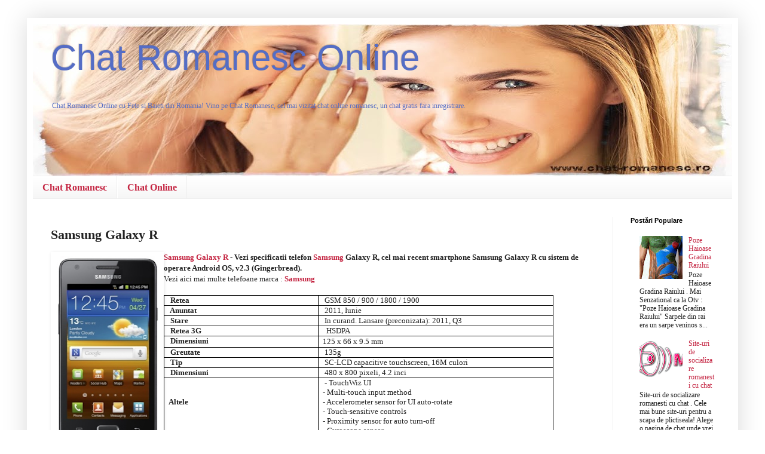

--- FILE ---
content_type: text/html; charset=UTF-8
request_url: http://chat-romanesc.blogspot.com/2011/07/samsung-galaxy-r.html
body_size: 13551
content:
<!DOCTYPE html>
<html class='v2' dir='ltr' xmlns='http://www.w3.org/1999/xhtml' xmlns:b='http://www.google.com/2005/gml/b' xmlns:data='http://www.google.com/2005/gml/data' xmlns:expr='http://www.google.com/2005/gml/expr'>
<head>
<link href='https://www.blogger.com/static/v1/widgets/335934321-css_bundle_v2.css' rel='stylesheet' type='text/css'/>
<meta content='IE=EmulateIE7' http-equiv='X-UA-Compatible'/>
<meta content='width=1100' name='viewport'/>
<meta content='text/html; charset=UTF-8' http-equiv='Content-Type'/>
<meta content='blogger' name='generator'/>
<link href='http://chat-romanesc.blogspot.com/favicon.ico' rel='icon' type='image/x-icon'/>
<link href='http://chat-romanesc.blogspot.com/2011/07/samsung-galaxy-r.html' rel='canonical'/>
<link rel="alternate" type="application/atom+xml" title="Chat Romanesc Online - Atom" href="http://chat-romanesc.blogspot.com/feeds/posts/default" />
<link rel="alternate" type="application/rss+xml" title="Chat Romanesc Online - RSS" href="http://chat-romanesc.blogspot.com/feeds/posts/default?alt=rss" />
<link rel="service.post" type="application/atom+xml" title="Chat Romanesc Online - Atom" href="https://www.blogger.com/feeds/3954297604975212426/posts/default" />

<link rel="alternate" type="application/atom+xml" title="Chat Romanesc Online - Atom" href="http://chat-romanesc.blogspot.com/feeds/1469088560023282021/comments/default" />
<!--Can't find substitution for tag [blog.ieCssRetrofitLinks]-->
<link href='https://blogger.googleusercontent.com/img/b/R29vZ2xl/AVvXsEgXE4pXQ63BJWU_weqv8ed47lqdJv11Fhj-z0QKURIeNSNQj-yYwZz5Pmb7wQ_KWfYOr3FWcAqBx2J-MpjJIzhtb3g1pAS39V2yp7PNbUgkpI4MEJ5XR1jBPM59WeKoKcrcDr0JH8o58eAl/s320/Samsung+Galaxy+R.png' rel='image_src'/>
<meta content='http://chat-romanesc.blogspot.com/2011/07/samsung-galaxy-r.html' property='og:url'/>
<meta content='Samsung Galaxy R' property='og:title'/>
<meta content='Chat Romanesc cu Fete si Baieti din Romania! Vino pe Chat Romanesc, cel mai vizitat chat online romanesc, un chat gratis fara inregistrare.' property='og:description'/>
<meta content='https://blogger.googleusercontent.com/img/b/R29vZ2xl/AVvXsEgXE4pXQ63BJWU_weqv8ed47lqdJv11Fhj-z0QKURIeNSNQj-yYwZz5Pmb7wQ_KWfYOr3FWcAqBx2J-MpjJIzhtb3g1pAS39V2yp7PNbUgkpI4MEJ5XR1jBPM59WeKoKcrcDr0JH8o58eAl/w1200-h630-p-k-no-nu/Samsung+Galaxy+R.png' property='og:image'/>
<title>Chat Romanesc Online: Samsung Galaxy R</title>
<meta content='b2ffb128a6077ef0e530ba3a8e868dad202e9902' name='nibbler-site-verification'/>
<meta content='Chat Romanesc, Chat Online, Fete si baieti din Romania, Chat Romania, Chat Gratis, Chat Online Romanesc,  Chat si Radio' name='keywords'/>
<meta content='chat' name='subjects'/>
<meta content='blogger' name='generator'/>
<meta content='1 Days' name='revisit-after'/>
<meta content='RO' name='Language'/>
<meta content='ALL' name='robots'/>
<meta content='INDEX, FOLLOW' name='robots'/>
<meta content='General' name='rating'/>
<meta content='Ovidiu Stresu http://chat-romanesc.blogspot.com' name='Author'/>
<meta content='Global' name='distribution'/>
<meta content='never' name='expires'/>
<style id='page-skin-1' type='text/css'><!--
/*
-----------------------------------------------
Blogger Template Style
Name:     Simple
Designer: Blogger
URL:      www.blogger.com
----------------------------------------------- */
/* Content
----------------------------------------------- */
body {
font: normal normal 12px Georgia, Utopia, 'Palatino Linotype', Palatino, serif;
color: #222222;
background: #ffffff none repeat scroll top left;
padding: 0 40px 40px 40px;
}
html body .region-inner {
min-width: 0;
max-width: 100%;
width: auto;
}
h2 {
font-size: 22px;
}
a:link {
text-decoration:none;
color: #c42441;
}
a:visited {
text-decoration:none;
color: #888888;
}
a:hover {
text-decoration:underline;
color: #33aaff;
}
.body-fauxcolumn-outer .fauxcolumn-inner {
background: transparent url(http://www.blogblog.com/1kt/simple/body_gradient_tile_light.png) repeat scroll top left;
_background-image: none;
}
.body-fauxcolumn-outer .cap-top {
position: absolute;
z-index: 1;
height: 400px;
width: 100%;
}
.body-fauxcolumn-outer .cap-top .cap-left {
width: 100%;
background: transparent url(http://www.blogblog.com/1kt/simple/gradients_light.png) repeat-x scroll top left;
_background-image: none;
}
.content-outer {
-moz-box-shadow: 0 0 40px rgba(0, 0, 0, .15);
-webkit-box-shadow: 0 0 5px rgba(0, 0, 0, .15);
-goog-ms-box-shadow: 0 0 10px #333333;
box-shadow: 0 0 40px rgba(0, 0, 0, .15);
margin-bottom: 1px;
}
.content-inner {
padding: 10px 10px;
}
.content-inner {
background-color: #ffffff;
}
/* Header
----------------------------------------------- */
.header-outer {
background: transparent none repeat-x scroll 0 -400px;
_background-image: none;
}
.Header h1 {
font: normal normal 60px Arial, Tahoma, Helvetica, FreeSans, sans-serif;
color: #556dc5;
text-shadow: -1px -1px 1px rgba(0, 0, 0, .2);
}
.Header h1 a {
color: #556dc5;
}
.Header .description {
font-size: 100%;
color: #556dc5;
}
.header-inner .Header .titlewrapper {
padding: 22px 30px;
}
.header-inner .Header .descriptionwrapper {
padding: 0 30px;
}
/* Tabs
----------------------------------------------- */
.tabs-inner .section:first-child {
border-top: 1px solid #eeeeee;
}
.tabs-inner .section:first-child ul {
margin-top: -1px;
border-top: 1px solid #eeeeee;
border-left: 0 solid #eeeeee;
border-right: 0 solid #eeeeee;
}
.tabs-inner .widget ul {
background: #f5f5f5 url(http://www.blogblog.com/1kt/simple/gradients_light.png) repeat-x scroll 0 -800px;
_background-image: none;
border-bottom: 1px solid #eeeeee;
margin-top: 0;
margin-left: -30px;
margin-right: -30px;
}
.tabs-inner .widget li a {
display: inline-block;
padding: .6em 1em;
font: normal bold 16px Georgia, Utopia, 'Palatino Linotype', Palatino, serif;
color: #c42441;
border-left: 1px solid #ffffff;
border-right: 1px solid #eeeeee;
}
.tabs-inner .widget li:first-child a {
border-left: none;
}
.tabs-inner .widget li.selected a, .tabs-inner .widget li a:hover {
color: #556dc5;
background-color: #eeeeee;
text-decoration: none;
}
/* Columns
----------------------------------------------- */
.main-outer {
border-top: 0 solid #eeeeee;
}
.fauxcolumn-left-outer .fauxcolumn-inner {
border-right: 1px solid #eeeeee;
}
.fauxcolumn-right-outer .fauxcolumn-inner {
border-left: 1px solid #eeeeee;
}
/* Headings
----------------------------------------------- */
div.widget > h2,
div.widget h2.title {
margin: 0 0 1em 0;
font: normal bold 11px Arial, Tahoma, Helvetica, FreeSans, sans-serif;
color: #000000;
}
/* Widgets
----------------------------------------------- */
.widget .zippy {
color: #999999;
text-shadow: 2px 2px 1px rgba(0, 0, 0, .1);
}
.widget .popular-posts ul {
list-style: none;
}
/* Posts
----------------------------------------------- */
h2.date-header {
font: normal bold 11px Arial, Tahoma, Helvetica, FreeSans, sans-serif;
}
.date-header span {
background-color: transparent;
color: #222222;
padding: inherit;
letter-spacing: inherit;
margin: inherit;
}
.main-inner {
padding-top: 30px;
padding-bottom: 30px;
}
.main-inner .column-center-inner {
padding: 0 15px;
}
.main-inner .column-center-inner .section {
margin: 0 15px;
}
.post {
margin: 0 0 25px 0;
}
h3.post-title, .comments h4 {
font: normal bold 22px Georgia, Utopia, 'Palatino Linotype', Palatino, serif;
margin: .75em 0 0;
}
.post-body {
font-size: 110%;
line-height: 1.4;
position: relative;
}
.post-body img, .post-body .tr-caption-container, .Profile img, .Image img,
.BlogList .item-thumbnail img {
padding: 2px;
background: transparent;
border: 1px solid transparent;
-moz-box-shadow: 1px 1px 5px rgba(0, 0, 0, .1);
-webkit-box-shadow: 1px 1px 5px rgba(0, 0, 0, .1);
box-shadow: 1px 1px 5px rgba(0, 0, 0, .1);
}
.post-body img, .post-body .tr-caption-container {
padding: 5px;
}
.post-body .tr-caption-container {
color: #222222;
}
.post-body .tr-caption-container img {
padding: 0;
background: transparent;
border: none;
-moz-box-shadow: 0 0 0 rgba(0, 0, 0, .1);
-webkit-box-shadow: 0 0 0 rgba(0, 0, 0, .1);
box-shadow: 0 0 0 rgba(0, 0, 0, .1);
}
.post-header {
margin: 0 0 1.5em;
line-height: 1.6;
font-size: 90%;
}
.post-footer {
margin: 20px -2px 0;
padding: 5px 10px;
color: #666666;
background-color: #f9f9f9;
border-bottom: 1px solid #eeeeee;
line-height: 1.6;
font-size: 90%;
}
#comments .comment-author {
padding-top: 1.5em;
border-top: 1px solid #eeeeee;
background-position: 0 1.5em;
}
#comments .comment-author:first-child {
padding-top: 0;
border-top: none;
}
.avatar-image-container {
margin: .2em 0 0;
}
#comments .avatar-image-container img {
border: 1px solid transparent;
}
/* Comments
----------------------------------------------- */
.comments .comments-content .icon.blog-author {
background-repeat: no-repeat;
background-image: url([data-uri]);
}
.comments .comments-content .loadmore a {
border-top: 1px solid #999999;
border-bottom: 1px solid #999999;
}
.comments .comment-thread.inline-thread {
background-color: #f9f9f9;
}
.comments .continue {
border-top: 2px solid #999999;
}
/* Accents
---------------------------------------------- */
.section-columns td.columns-cell {
border-left: 1px solid #eeeeee;
}
.blog-pager {
background: transparent none no-repeat scroll top center;
}
.blog-pager-older-link, .home-link,
.blog-pager-newer-link {
background-color: #ffffff;
padding: 5px;
}
.footer-outer {
border-top: 0 dashed #bbbbbb;
}
/* Mobile
----------------------------------------------- */
body.mobile  {
background-size: auto;
}
.mobile .body-fauxcolumn-outer {
background: transparent none repeat scroll top left;
}
.mobile .body-fauxcolumn-outer .cap-top {
background-size: 100% auto;
}
.mobile .content-outer {
-webkit-box-shadow: 0 0 3px rgba(0, 0, 0, .15);
box-shadow: 0 0 3px rgba(0, 0, 0, .15);
}
.mobile .tabs-inner .widget ul {
margin-left: 0;
margin-right: 0;
}
.mobile .post {
margin: 0;
}
.mobile .main-inner .column-center-inner .section {
margin: 0;
}
.mobile .date-header span {
padding: 0.1em 10px;
margin: 0 -10px;
}
.mobile h3.post-title {
margin: 0;
}
.mobile .blog-pager {
background: transparent none no-repeat scroll top center;
}
.mobile .footer-outer {
border-top: none;
}
.mobile .main-inner, .mobile .footer-inner {
background-color: #ffffff;
}
.mobile-index-contents {
color: #222222;
}
.mobile-link-button {
background-color: #c42441;
}
.mobile-link-button a:link, .mobile-link-button a:visited {
color: #ffffff;
}
.mobile .tabs-inner .section:first-child {
border-top: none;
}
.mobile .tabs-inner .PageList .widget-content {
background-color: #eeeeee;
color: #556dc5;
border-top: 1px solid #eeeeee;
border-bottom: 1px solid #eeeeee;
}
.mobile .tabs-inner .PageList .widget-content .pagelist-arrow {
border-left: 1px solid #eeeeee;
}

--></style>
<style id='template-skin-1' type='text/css'><!--
body {
min-width: 1190px;
}
.content-outer, .content-fauxcolumn-outer, .region-inner {
min-width: 1190px;
max-width: 1190px;
_width: 1190px;
}
.main-inner .columns {
padding-left: 0px;
padding-right: 200px;
}
.main-inner .fauxcolumn-center-outer {
left: 0px;
right: 200px;
/* IE6 does not respect left and right together */
_width: expression(this.parentNode.offsetWidth -
parseInt("0px") -
parseInt("200px") + 'px');
}
.main-inner .fauxcolumn-left-outer {
width: 0px;
}
.main-inner .fauxcolumn-right-outer {
width: 200px;
}
.main-inner .column-left-outer {
width: 0px;
right: 100%;
margin-left: -0px;
}
.main-inner .column-right-outer {
width: 200px;
margin-right: -200px;
}
#layout {
min-width: 0;
}
#layout .content-outer {
min-width: 0;
width: 800px;
}
#layout .region-inner {
min-width: 0;
width: auto;
}
--></style>
<link href='https://www.blogger.com/dyn-css/authorization.css?targetBlogID=3954297604975212426&amp;zx=4e085d00-059c-4d99-9649-330436a205c7' media='none' onload='if(media!=&#39;all&#39;)media=&#39;all&#39;' rel='stylesheet'/><noscript><link href='https://www.blogger.com/dyn-css/authorization.css?targetBlogID=3954297604975212426&amp;zx=4e085d00-059c-4d99-9649-330436a205c7' rel='stylesheet'/></noscript>
<meta name='google-adsense-platform-account' content='ca-host-pub-1556223355139109'/>
<meta name='google-adsense-platform-domain' content='blogspot.com'/>

<!-- data-ad-client=ca-pub-5235766783872510 -->

</head>
<body class='loading variant-pale'>
<div class='navbar no-items section' id='navbar'>
</div>
<div class='body-fauxcolumns'>
<div class='fauxcolumn-outer body-fauxcolumn-outer'>
<div class='cap-top'>
<div class='cap-left'></div>
<div class='cap-right'></div>
</div>
<div class='fauxborder-left'>
<div class='fauxborder-right'></div>
<div class='fauxcolumn-inner'>
</div>
</div>
<div class='cap-bottom'>
<div class='cap-left'></div>
<div class='cap-right'></div>
</div>
</div>
</div>
<div class='content'>
<div class='content-fauxcolumns'>
<div class='fauxcolumn-outer content-fauxcolumn-outer'>
<div class='cap-top'>
<div class='cap-left'></div>
<div class='cap-right'></div>
</div>
<div class='fauxborder-left'>
<div class='fauxborder-right'></div>
<div class='fauxcolumn-inner'>
</div>
</div>
<div class='cap-bottom'>
<div class='cap-left'></div>
<div class='cap-right'></div>
</div>
</div>
</div>
<div class='content-outer'>
<div class='content-cap-top cap-top'>
<div class='cap-left'></div>
<div class='cap-right'></div>
</div>
<div class='fauxborder-left content-fauxborder-left'>
<div class='fauxborder-right content-fauxborder-right'></div>
<div class='content-inner'>
<header>
<div class='header-outer'>
<div class='header-cap-top cap-top'>
<div class='cap-left'></div>
<div class='cap-right'></div>
</div>
<div class='fauxborder-left header-fauxborder-left'>
<div class='fauxborder-right header-fauxborder-right'></div>
<div class='region-inner header-inner'>
<div class='header section' id='header'><div class='widget Header' data-version='1' id='Header1'>
<div id='header-inner' style='background-image: url("https://blogger.googleusercontent.com/img/b/R29vZ2xl/AVvXsEhjfvVhR8RoDoF3neMfuVxIIJi5WW1vdYakfyrHWuvg8Q01rQY-FAkNqVZJWsK4TBIrxjXpRID6PmnNJcugtWbOsazZIDa3rnjTYS5WIGBjHk0TpPO7qZEvanWZEV4uhkCLydbsoVkMvM0t/s1170/chat+romanesc.jpg"); background-position: left; min-height: 254px; _height: 254px; background-repeat: no-repeat; '>
<div class='titlewrapper' style='background: transparent'>
<h1 class='title' style='background: transparent; border-width: 0px'>
<a href='http://chat-romanesc.blogspot.com/'>
Chat Romanesc Online
</a>
</h1>
</div>
<div class='descriptionwrapper'>
<p class='description'><span>Chat Romanesc Online cu Fete si Baieti din Romania! Vino pe Chat Romanesc, cel mai vizitat chat online romanesc, un chat gratis fara inregistrare.</span></p>
</div>
</div>
</div></div>
</div>
</div>
<div class='header-cap-bottom cap-bottom'>
<div class='cap-left'></div>
<div class='cap-right'></div>
</div>
</div>
</header>
<div class='tabs-outer'>
<div class='tabs-cap-top cap-top'>
<div class='cap-left'></div>
<div class='cap-right'></div>
</div>
<div class='fauxborder-left tabs-fauxborder-left'>
<div class='fauxborder-right tabs-fauxborder-right'></div>
<div class='region-inner tabs-inner'>
<div class='tabs section' id='crosscol'><div class='widget PageList' data-version='1' id='PageList2'>
<h2>Pagini</h2>
<div class='widget-content'>
<ul>
<li>
<a href='http://chat-romanesc.blogspot.com/'>Chat Romanesc</a>
</li>
<li>
<a href='http://chat-romanesc.blogspot.com/p/chat.html'>Chat Online</a>
</li>
</ul>
<div class='clear'></div>
</div>
</div></div>
<div class='tabs no-items section' id='crosscol-overflow'></div>
</div>
</div>
<div class='tabs-cap-bottom cap-bottom'>
<div class='cap-left'></div>
<div class='cap-right'></div>
</div>
</div>
<div class='main-outer'>
<div class='main-cap-top cap-top'>
<div class='cap-left'></div>
<div class='cap-right'></div>
</div>
<div class='fauxborder-left main-fauxborder-left'>
<div class='fauxborder-right main-fauxborder-right'></div>
<div class='region-inner main-inner'>
<div class='columns fauxcolumns'>
<div class='fauxcolumn-outer fauxcolumn-center-outer'>
<div class='cap-top'>
<div class='cap-left'></div>
<div class='cap-right'></div>
</div>
<div class='fauxborder-left'>
<div class='fauxborder-right'></div>
<div class='fauxcolumn-inner'>
</div>
</div>
<div class='cap-bottom'>
<div class='cap-left'></div>
<div class='cap-right'></div>
</div>
</div>
<div class='fauxcolumn-outer fauxcolumn-left-outer'>
<div class='cap-top'>
<div class='cap-left'></div>
<div class='cap-right'></div>
</div>
<div class='fauxborder-left'>
<div class='fauxborder-right'></div>
<div class='fauxcolumn-inner'>
</div>
</div>
<div class='cap-bottom'>
<div class='cap-left'></div>
<div class='cap-right'></div>
</div>
</div>
<div class='fauxcolumn-outer fauxcolumn-right-outer'>
<div class='cap-top'>
<div class='cap-left'></div>
<div class='cap-right'></div>
</div>
<div class='fauxborder-left'>
<div class='fauxborder-right'></div>
<div class='fauxcolumn-inner'>
</div>
</div>
<div class='cap-bottom'>
<div class='cap-left'></div>
<div class='cap-right'></div>
</div>
</div>
<!-- corrects IE6 width calculation -->
<div class='columns-inner'>
<div class='column-center-outer'>
<div class='column-center-inner'>
<div class='main section' id='main'><div class='widget Blog' data-version='1' id='Blog1'>
<div class='blog-posts hfeed'>

          <div class="date-outer">
        

          <div class="date-posts">
        
<div class='post-outer'>
<div class='post hentry'>
<a name='1469088560023282021'></a>
<h3 class='post-title entry-title'>
Samsung Galaxy R
</h3>
<div class='post-header'>
<div class='post-header-line-1'></div>
</div>
<div class='post-body entry-content' id='post-body-1469088560023282021'>
<div dir="ltr" style="text-align: left;" trbidi="on">
<table cellpadding="0" cellspacing="0" class="tr-caption-container" style="float: left; text-align: left;"><tbody>
<tr><td style="text-align: center;"><a alt="Samsung Galaxy R" href="https://blogger.googleusercontent.com/img/b/R29vZ2xl/AVvXsEgXE4pXQ63BJWU_weqv8ed47lqdJv11Fhj-z0QKURIeNSNQj-yYwZz5Pmb7wQ_KWfYOr3FWcAqBx2J-MpjJIzhtb3g1pAS39V2yp7PNbUgkpI4MEJ5XR1jBPM59WeKoKcrcDr0JH8o58eAl/s1600/Samsung+Galaxy+R.png" imageanchor="1" style="clear: left; margin-bottom: 1em; margin-left: auto; margin-right: auto;"><img border="0" height="320" src="https://blogger.googleusercontent.com/img/b/R29vZ2xl/AVvXsEgXE4pXQ63BJWU_weqv8ed47lqdJv11Fhj-z0QKURIeNSNQj-yYwZz5Pmb7wQ_KWfYOr3FWcAqBx2J-MpjJIzhtb3g1pAS39V2yp7PNbUgkpI4MEJ5XR1jBPM59WeKoKcrcDr0JH8o58eAl/s320/Samsung+Galaxy+R.png" title="Samsung Galaxy R" width="177" /></a></td></tr>
<tr><td class="tr-caption" style="text-align: center;"><b>Samsung Galaxy R</b></td></tr>
</tbody></table>
<b><a href="http://myrochat.blogspot.com/2011/07/samsung-galaxy-r.html" title="Samsung Galaxy R">Samsung Galaxy R</a> - Vezi specificatii telefon </b><a href="http://myrochat.blogspot.com/2010/12/samsung.html" title="Samsung"><b>Samsung</b></a><b> Galaxy R, cel mai recent smartphone Samsung </b><b>Galaxy R</b><b> cu sistem de operare Android OS, v2.3 (Gingerbread).</b><br />
Vezi aici mai multe telefoane marca : <a href="http://myrochat.blogspot.com/2010/12/samsung.html" title="Samsung"><b>Samsung</b></a><br />
<br />
<table border="1" cellpadding="0" cellspacing="0" class="MsoTableGrid" style="border-collapse: collapse; border: none; mso-border-alt: solid black .5pt; mso-border-themecolor: text1; mso-padding-alt: 0cm 5.4pt 0cm 5.4pt; mso-yfti-tbllook: 1184;"><tbody>
<tr style="mso-yfti-firstrow: yes; mso-yfti-irow: 0;">   <td style="border: solid black 1.0pt; mso-border-alt: solid black .5pt; mso-border-themecolor: text1; mso-border-themecolor: text1; padding: 0cm 5.4pt 0cm 5.4pt; width: 182.6pt;" valign="top" width="243"><div class="MsoNormal" style="line-height: normal; margin-bottom: .0001pt; margin-bottom: 0cm;">
<b>&nbsp;Retea</b></div>
</td>   <td style="border-left: none; border: solid black 1.0pt; mso-border-alt: solid black .5pt; mso-border-left-alt: solid black .5pt; mso-border-left-themecolor: text1; mso-border-themecolor: text1; mso-border-themecolor: text1; padding: 0cm 5.4pt 0cm 5.4pt; width: 281.8pt;" valign="top" width="376"><div class="MsoNormal" style="line-height: normal; margin-bottom: .0001pt; margin-bottom: 0cm;">
&nbsp;GSM 850 / 900 / 1800 / 1900 </div>
</td>  </tr>
<tr style="mso-yfti-irow: 1;">   <td style="border-top: none; border: solid black 1.0pt; mso-border-alt: solid black .5pt; mso-border-themecolor: text1; mso-border-themecolor: text1; mso-border-top-alt: solid black .5pt; mso-border-top-themecolor: text1; padding: 0cm 5.4pt 0cm 5.4pt; width: 182.6pt;" valign="top" width="243"><div class="MsoNormal" style="line-height: normal; margin-bottom: 0.0001pt;">
<b>&nbsp;Anuntat </b></div>
</td>   <td style="border-bottom: solid black 1.0pt; border-left: none; border-right: solid black 1.0pt; border-top: none; mso-border-alt: solid black .5pt; mso-border-bottom-themecolor: text1; mso-border-left-alt: solid black .5pt; mso-border-left-themecolor: text1; mso-border-right-themecolor: text1; mso-border-themecolor: text1; mso-border-top-alt: solid black .5pt; mso-border-top-themecolor: text1; padding: 0cm 5.4pt 0cm 5.4pt; width: 281.8pt;" valign="top" width="376"><div class="MsoNormal" style="line-height: normal; margin-bottom: .0001pt; margin-bottom: 0cm;">
&nbsp;2011, Iunie</div>
</td>  </tr>
<tr style="mso-yfti-irow: 2;">   <td style="border-top: none; border: solid black 1.0pt; mso-border-alt: solid black .5pt; mso-border-themecolor: text1; mso-border-themecolor: text1; mso-border-top-alt: solid black .5pt; mso-border-top-themecolor: text1; padding: 0cm 5.4pt 0cm 5.4pt; width: 182.6pt;" valign="top" width="243"><div class="MsoNormal" style="line-height: normal; margin-bottom: .0001pt; margin-bottom: 0cm;">
<b>&nbsp;Stare</b></div>
</td>   <td style="border-bottom: solid black 1.0pt; border-left: none; border-right: solid black 1.0pt; border-top: none; mso-border-alt: solid black .5pt; mso-border-bottom-themecolor: text1; mso-border-left-alt: solid black .5pt; mso-border-left-themecolor: text1; mso-border-right-themecolor: text1; mso-border-themecolor: text1; mso-border-top-alt: solid black .5pt; mso-border-top-themecolor: text1; padding: 0cm 5.4pt 0cm 5.4pt; width: 281.8pt;" valign="top" width="376"><div class="MsoNormal" style="line-height: normal; margin-bottom: .0001pt; margin-bottom: 0cm;">
&nbsp;In curand. Lansare (preconizata): 2011, Q3</div>
</td>  </tr>
<tr style="mso-yfti-irow: 3;">   <td style="border-top: none; border: solid black 1.0pt; mso-border-alt: solid black .5pt; mso-border-themecolor: text1; mso-border-themecolor: text1; mso-border-top-alt: solid black .5pt; mso-border-top-themecolor: text1; padding: 0cm 5.4pt 0cm 5.4pt; width: 182.6pt;" valign="top" width="243"><div class="MsoNormal" style="line-height: normal; margin-bottom: .0001pt; margin-bottom: 0cm;">
<b>&nbsp;Retea 3G</b></div>
</td>   <td style="border-bottom: solid black 1.0pt; border-left: none; border-right: solid black 1.0pt; border-top: none; mso-border-alt: solid black .5pt; mso-border-bottom-themecolor: text1; mso-border-left-alt: solid black .5pt; mso-border-left-themecolor: text1; mso-border-right-themecolor: text1; mso-border-themecolor: text1; mso-border-top-alt: solid black .5pt; mso-border-top-themecolor: text1; padding: 0cm 5.4pt 0cm 5.4pt; width: 281.8pt;" valign="top" width="376"><div class="MsoNormal" style="line-height: normal; margin-bottom: .0001pt; margin-bottom: 0cm;">
&nbsp;                      HSDPA</div>
</td>  </tr>
<tr style="mso-yfti-irow: 4;">   <td style="border-top: none; border: solid black 1.0pt; mso-border-alt: solid black .5pt; mso-border-themecolor: text1; mso-border-themecolor: text1; mso-border-top-alt: solid black .5pt; mso-border-top-themecolor: text1; padding: 0cm 5.4pt 0cm 5.4pt; width: 182.6pt;" valign="top" width="243"><div class="MsoNormal" style="line-height: normal; margin-bottom: .0001pt; margin-bottom: 0cm;">
<b>&nbsp;Dimensiuni</b></div>
</td>   <td style="border-bottom: solid black 1.0pt; border-left: none; border-right: solid black 1.0pt; border-top: none; mso-border-alt: solid black .5pt; mso-border-bottom-themecolor: text1; mso-border-left-alt: solid black .5pt; mso-border-left-themecolor: text1; mso-border-right-themecolor: text1; mso-border-themecolor: text1; mso-border-top-alt: solid black .5pt; mso-border-top-themecolor: text1; padding: 0cm 5.4pt 0cm 5.4pt; width: 281.8pt;" valign="top" width="376"><table border="0" cellpadding="0" cellspacing="0"><tbody>
<tr></tr>
<tr><td class="dValue">125 x 66 x 9.5 mm </td></tr>
</tbody></table>
</td>  </tr>
<tr style="mso-yfti-irow: 5;">   <td style="border-top: none; border: solid black 1.0pt; mso-border-alt: solid black .5pt; mso-border-themecolor: text1; mso-border-themecolor: text1; mso-border-top-alt: solid black .5pt; mso-border-top-themecolor: text1; padding: 0cm 5.4pt 0cm 5.4pt; width: 182.6pt;" valign="top" width="243"><div class="MsoNormal" style="line-height: normal; margin-bottom: .0001pt; margin-bottom: 0cm;">
<b>&nbsp;Greutate</b></div>
</td>   <td style="border-bottom: solid black 1.0pt; border-left: none; border-right: solid black 1.0pt; border-top: none; mso-border-alt: solid black .5pt; mso-border-bottom-themecolor: text1; mso-border-left-alt: solid black .5pt; mso-border-left-themecolor: text1; mso-border-right-themecolor: text1; mso-border-themecolor: text1; mso-border-top-alt: solid black .5pt; mso-border-top-themecolor: text1; padding: 0cm 5.4pt 0cm 5.4pt; width: 281.8pt;" valign="top" width="376"><div class="MsoNormal" style="line-height: normal; margin-bottom: .0001pt; margin-bottom: 0cm;">
&nbsp;135g</div>
</td>  </tr>
<tr style="mso-yfti-irow: 6;">   <td style="border-top: none; border: solid black 1.0pt; mso-border-alt: solid black .5pt; mso-border-themecolor: text1; mso-border-themecolor: text1; mso-border-top-alt: solid black .5pt; mso-border-top-themecolor: text1; padding: 0cm 5.4pt 0cm 5.4pt; width: 182.6pt;" valign="top" width="243"><div class="MsoNormal" style="line-height: normal; margin-bottom: .0001pt; margin-bottom: 0cm;">
<b>&nbsp;Tip</b></div>
</td>   <td style="border-bottom: solid black 1.0pt; border-left: none; border-right: solid black 1.0pt; border-top: none; mso-border-alt: solid black .5pt; mso-border-bottom-themecolor: text1; mso-border-left-alt: solid black .5pt; mso-border-left-themecolor: text1; mso-border-right-themecolor: text1; mso-border-themecolor: text1; mso-border-top-alt: solid black .5pt; mso-border-top-themecolor: text1; padding: 0cm 5.4pt 0cm 5.4pt; width: 281.8pt;" valign="top" width="376"><div class="MsoNormal" style="line-height: normal; margin-bottom: .0001pt; margin-bottom: 0cm;">
&nbsp;SC-LCD capacitive touchscreen, 16M culori</div>
</td>  </tr>
<tr style="mso-yfti-irow: 7;">   <td style="border-top: none; border: solid black 1.0pt; mso-border-alt: solid black .5pt; mso-border-themecolor: text1; mso-border-themecolor: text1; mso-border-top-alt: solid black .5pt; mso-border-top-themecolor: text1; padding: 0cm 5.4pt 0cm 5.4pt; width: 182.6pt;" valign="top" width="243"><div class="MsoNormal" style="line-height: normal; margin-bottom: .0001pt; margin-bottom: 0cm;">
<b>&nbsp;Dimensiuni</b></div>
</td>   <td style="border-bottom: solid black 1.0pt; border-left: none; border-right: solid black 1.0pt; border-top: none; mso-border-alt: solid black .5pt; mso-border-bottom-themecolor: text1; mso-border-left-alt: solid black .5pt; mso-border-left-themecolor: text1; mso-border-right-themecolor: text1; mso-border-themecolor: text1; mso-border-top-alt: solid black .5pt; mso-border-top-themecolor: text1; padding: 0cm 5.4pt 0cm 5.4pt; width: 281.8pt;" valign="top" width="376"><div class="MsoNormal" style="line-height: normal; margin-bottom: .0001pt; margin-bottom: 0cm;">
&nbsp;480 x 800 pixeli, 4.2 inci</div>
</td>  </tr>
<tr style="mso-yfti-irow: 8;">   <td style="border-top: none; border: solid black 1.0pt; mso-border-alt: solid black .5pt; mso-border-themecolor: text1; mso-border-themecolor: text1; mso-border-top-alt: solid black .5pt; mso-border-top-themecolor: text1; padding: 0cm 5.4pt 0cm 5.4pt; width: 182.6pt;" valign="top" width="243"><div class="MsoNormal" style="line-height: normal; margin-bottom: .0001pt; margin-bottom: 0cm;">
<br /></div>
<div class="MsoNormal" style="line-height: normal; margin-bottom: 0.0001pt;">
<br /></div>
<div class="MsoNormal" style="line-height: normal; margin-bottom: 0.0001pt;">
<b>Altele </b></div>
</td>   <td style="border-bottom: solid black 1.0pt; border-left: none; border-right: solid black 1.0pt; border-top: none; mso-border-alt: solid black .5pt; mso-border-bottom-themecolor: text1; mso-border-left-alt: solid black .5pt; mso-border-left-themecolor: text1; mso-border-right-themecolor: text1; mso-border-themecolor: text1; mso-border-top-alt: solid black .5pt; mso-border-top-themecolor: text1; padding: 0cm 5.4pt 0cm 5.4pt; width: 281.8pt;" valign="top" width="376"><div class="MsoNormal" style="line-height: normal; margin-bottom: .0001pt; margin-bottom: 0cm;">
&nbsp;- TouchWiz UI<br />
- Multi-touch input method<br />
- Accelerometer sensor for UI auto-rotate<br />
- Touch-sensitive controls<br />
- Proximity sensor for auto turn-off<br />
- Gyroscope sensor</div>
</td>  </tr>
<tr style="mso-yfti-irow: 9;">   <td style="border-top: none; border: solid black 1.0pt; mso-border-alt: solid black .5pt; mso-border-themecolor: text1; mso-border-themecolor: text1; mso-border-top-alt: solid black .5pt; mso-border-top-themecolor: text1; padding: 0cm 5.4pt 0cm 5.4pt; width: 182.6pt;" valign="top" width="243"><div class="MsoNormal" style="line-height: normal; margin-bottom: .0001pt; margin-bottom: 0cm;">
<b>&nbsp;Tip alerte</b></div>
</td>   <td style="border-bottom: solid black 1.0pt; border-left: none; border-right: solid black 1.0pt; border-top: none; mso-border-alt: solid black .5pt; mso-border-bottom-themecolor: text1; mso-border-left-alt: solid black .5pt; mso-border-left-themecolor: text1; mso-border-right-themecolor: text1; mso-border-themecolor: text1; mso-border-top-alt: solid black .5pt; mso-border-top-themecolor: text1; padding: 0cm 5.4pt 0cm 5.4pt; width: 281.8pt;" valign="top" width="376"><div class="MsoNormal" style="line-height: normal; margin-bottom: .0001pt; margin-bottom: 0cm;">
&nbsp;Vibratie; MP3, WAV ringtonuri</div>
</td>  </tr>
<tr style="mso-yfti-irow: 10;">   <td style="border-top: none; border: solid black 1.0pt; mso-border-alt: solid black .5pt; mso-border-themecolor: text1; mso-border-themecolor: text1; mso-border-top-alt: solid black .5pt; mso-border-top-themecolor: text1; padding: 0cm 5.4pt 0cm 5.4pt; width: 182.6pt;" valign="top" width="243"><div class="MsoNormal" style="line-height: normal; margin-bottom: .0001pt; margin-bottom: 0cm;">
<b>&nbsp;Difuzor</b></div>
</td>   <td style="border-bottom: solid black 1.0pt; border-left: none; border-right: solid black 1.0pt; border-top: none; mso-border-alt: solid black .5pt; mso-border-bottom-themecolor: text1; mso-border-left-alt: solid black .5pt; mso-border-left-themecolor: text1; mso-border-right-themecolor: text1; mso-border-themecolor: text1; mso-border-top-alt: solid black .5pt; mso-border-top-themecolor: text1; padding: 0cm 5.4pt 0cm 5.4pt; width: 281.8pt;" valign="top" width="376"><div class="MsoNormal" style="line-height: normal; margin-bottom: .0001pt; margin-bottom: 0cm;">
&nbsp;Da</div>
</td>  </tr>
<tr style="mso-yfti-irow: 11;">   <td style="border-top: none; border: solid black 1.0pt; mso-border-alt: solid black .5pt; mso-border-themecolor: text1; mso-border-themecolor: text1; mso-border-top-alt: solid black .5pt; mso-border-top-themecolor: text1; padding: 0cm 5.4pt 0cm 5.4pt; width: 182.6pt;" valign="top" width="243"><div class="MsoNormal" style="line-height: normal; margin-bottom: .0001pt; margin-bottom: 0cm;">
<b>&nbsp;Jack 3.5 mm</b></div>
</td>   <td style="border-bottom: solid black 1.0pt; border-left: none; border-right: solid black 1.0pt; border-top: none; mso-border-alt: solid black .5pt; mso-border-bottom-themecolor: text1; mso-border-left-alt: solid black .5pt; mso-border-left-themecolor: text1; mso-border-right-themecolor: text1; mso-border-themecolor: text1; mso-border-top-alt: solid black .5pt; mso-border-top-themecolor: text1; padding: 0cm 5.4pt 0cm 5.4pt; width: 281.8pt;" valign="top" width="376"><div class="MsoNormal" style="line-height: normal; margin-bottom: .0001pt; margin-bottom: 0cm;">
&nbsp;Da</div>
</td>  </tr>
<tr style="mso-yfti-irow: 12;">   <td style="border-top: none; border: solid black 1.0pt; mso-border-alt: solid black .5pt; mso-border-themecolor: text1; mso-border-themecolor: text1; mso-border-top-alt: solid black .5pt; mso-border-top-themecolor: text1; padding: 0cm 5.4pt 0cm 5.4pt; width: 182.6pt;" valign="top" width="243"><div class="MsoNormal" style="line-height: normal; margin-bottom: 0.0001pt;">
<b>&nbsp;Agenda</b></div>
</td>   <td style="border-bottom: solid black 1.0pt; border-left: none; border-right: solid black 1.0pt; border-top: none; mso-border-alt: solid black .5pt; mso-border-bottom-themecolor: text1; mso-border-left-alt: solid black .5pt; mso-border-left-themecolor: text1; mso-border-right-themecolor: text1; mso-border-themecolor: text1; mso-border-top-alt: solid black .5pt; mso-border-top-themecolor: text1; padding: 0cm 5.4pt 0cm 5.4pt; width: 281.8pt;" valign="top" width="376"><div class="MsoNormal" style="line-height: normal; margin-bottom: .0001pt; margin-bottom: 0cm;">
&nbsp;Numar de intrari si campuri nelimitate cu imagine</div>
</td>  </tr>
<tr style="mso-yfti-irow: 13;">   <td style="border-top: none; border: solid black 1.0pt; mso-border-alt: solid black .5pt; mso-border-themecolor: text1; mso-border-themecolor: text1; mso-border-top-alt: solid black .5pt; mso-border-top-themecolor: text1; padding: 0cm 5.4pt 0cm 5.4pt; width: 182.6pt;" valign="top" width="243"><div class="MsoNormal" style="line-height: normal; margin-bottom: .0001pt; margin-bottom: 0cm;">
<b>&nbsp;Inregistrare Apel</b></div>
</td>   <td style="border-bottom: solid black 1.0pt; border-left: none; border-right: solid black 1.0pt; border-top: none; mso-border-alt: solid black .5pt; mso-border-bottom-themecolor: text1; mso-border-left-alt: solid black .5pt; mso-border-left-themecolor: text1; mso-border-right-themecolor: text1; mso-border-themecolor: text1; mso-border-top-alt: solid black .5pt; mso-border-top-themecolor: text1; padding: 0cm 5.4pt 0cm 5.4pt; width: 281.8pt;" valign="top" width="376"><div class="MsoNormal" style="line-height: normal; margin-bottom: .0001pt; margin-bottom: 0cm;">
&nbsp;Nelimitat</div>
</td>  </tr>
<tr style="mso-yfti-irow: 14;">   <td style="border-top: none; border: solid black 1.0pt; mso-border-alt: solid black .5pt; mso-border-themecolor: text1; mso-border-themecolor: text1; mso-border-top-alt: solid black .5pt; mso-border-top-themecolor: text1; padding: 0cm 5.4pt 0cm 5.4pt; width: 182.6pt;" valign="top" width="243"><div class="MsoNormal" style="line-height: normal; margin-bottom: .0001pt; margin-bottom: 0cm;">
<b>&nbsp;Suport card</b></div>
</td>   <td style="border-bottom: solid black 1.0pt; border-left: none; border-right: solid black 1.0pt; border-top: none; mso-border-alt: solid black .5pt; mso-border-bottom-themecolor: text1; mso-border-left-alt: solid black .5pt; mso-border-left-themecolor: text1; mso-border-right-themecolor: text1; mso-border-themecolor: text1; mso-border-top-alt: solid black .5pt; mso-border-top-themecolor: text1; padding: 0cm 5.4pt 0cm 5.4pt; width: 281.8pt;" valign="top" width="376"><div class="MsoNormal" style="line-height: normal; margin-bottom: .0001pt; margin-bottom: 0cm;">
&nbsp;microSD, pana la 32GB </div>
</td>  </tr>
<tr style="mso-yfti-irow: 15;">   <td style="border-top: none; border: solid black 1.0pt; mso-border-alt: solid black .5pt; mso-border-themecolor: text1; mso-border-themecolor: text1; mso-border-top-alt: solid black .5pt; mso-border-top-themecolor: text1; padding: 0cm 5.4pt 0cm 5.4pt; width: 182.6pt;" valign="top" width="243"><div class="MsoNormal" style="line-height: normal; margin-bottom: .0001pt; margin-bottom: 0cm;">
<b>&nbsp;Memorie Interna</b></div>
</td>   <td style="border-bottom: solid black 1.0pt; border-left: none; border-right: solid black 1.0pt; border-top: none; mso-border-alt: solid black .5pt; mso-border-bottom-themecolor: text1; mso-border-left-alt: solid black .5pt; mso-border-left-themecolor: text1; mso-border-right-themecolor: text1; mso-border-themecolor: text1; mso-border-top-alt: solid black .5pt; mso-border-top-themecolor: text1; padding: 0cm 5.4pt 0cm 5.4pt; width: 281.8pt;" valign="top" width="376"><div class="MsoNormal" style="line-height: normal; margin-bottom: .0001pt; margin-bottom: 0cm;">
8 GB storage</div>
</td>  </tr>
<tr style="mso-yfti-irow: 16;">   <td style="border-top: none; border: solid black 1.0pt; mso-border-alt: solid black .5pt; mso-border-themecolor: text1; mso-border-themecolor: text1; mso-border-top-alt: solid black .5pt; mso-border-top-themecolor: text1; padding: 0cm 5.4pt 0cm 5.4pt; width: 182.6pt;" valign="top" width="243"><div class="MsoNormal" style="line-height: normal; margin-bottom: .0001pt; margin-bottom: 0cm;">
<b>&nbsp;GPRS</b></div>
</td>   <td style="border-bottom: solid black 1.0pt; border-left: none; border-right: solid black 1.0pt; border-top: none; mso-border-alt: solid black .5pt; mso-border-bottom-themecolor: text1; mso-border-left-alt: solid black .5pt; mso-border-left-themecolor: text1; mso-border-right-themecolor: text1; mso-border-themecolor: text1; mso-border-top-alt: solid black .5pt; mso-border-top-themecolor: text1; padding: 0cm 5.4pt 0cm 5.4pt; width: 281.8pt;" valign="top" width="376"><div class="MsoNormal" style="line-height: normal; margin-bottom: .0001pt; margin-bottom: 0cm;">
&nbsp;Da</div>
</td>  </tr>
<tr style="mso-yfti-irow: 17;">   <td style="border-top: none; border: solid black 1.0pt; mso-border-alt: solid black .5pt; mso-border-themecolor: text1; mso-border-themecolor: text1; mso-border-top-alt: solid black .5pt; mso-border-top-themecolor: text1; padding: 0cm 5.4pt 0cm 5.4pt; width: 182.6pt;" valign="top" width="243"><div class="MsoNormal" style="line-height: normal; margin-bottom: .0001pt; margin-bottom: 0cm;">
<b>&nbsp;EDGE</b></div>
</td>   <td style="border-bottom: solid black 1.0pt; border-left: none; border-right: solid black 1.0pt; border-top: none; mso-border-alt: solid black .5pt; mso-border-bottom-themecolor: text1; mso-border-left-alt: solid black .5pt; mso-border-left-themecolor: text1; mso-border-right-themecolor: text1; mso-border-themecolor: text1; mso-border-top-alt: solid black .5pt; mso-border-top-themecolor: text1; padding: 0cm 5.4pt 0cm 5.4pt; width: 281.8pt;" valign="top" width="376"><div class="MsoNormal" style="line-height: normal; margin-bottom: .0001pt; margin-bottom: 0cm;">
&nbsp;Da</div>
</td>  </tr>
<tr style="mso-yfti-irow: 18;">   <td style="border-top: none; border: solid black 1.0pt; mso-border-alt: solid black .5pt; mso-border-themecolor: text1; mso-border-themecolor: text1; mso-border-top-alt: solid black .5pt; mso-border-top-themecolor: text1; padding: 0cm 5.4pt 0cm 5.4pt; width: 182.6pt;" valign="top" width="243"><div class="MsoNormal" style="line-height: normal; margin-bottom: .0001pt; margin-bottom: 0cm;">
<b>&nbsp;3G</b></div>
</td>   <td style="border-bottom: solid black 1.0pt; border-left: none; border-right: solid black 1.0pt; border-top: none; mso-border-alt: solid black .5pt; mso-border-bottom-themecolor: text1; mso-border-left-alt: solid black .5pt; mso-border-left-themecolor: text1; mso-border-right-themecolor: text1; mso-border-themecolor: text1; mso-border-top-alt: solid black .5pt; mso-border-top-themecolor: text1; padding: 0cm 5.4pt 0cm 5.4pt; width: 281.8pt;" valign="top" width="376"><div class="MsoNormal" style="line-height: normal; margin-bottom: .0001pt; margin-bottom: 0cm;">
&nbsp;HSDPA, HSUPA</div>
</td>  </tr>
<tr style="mso-yfti-irow: 19;">   <td style="border-top: none; border: solid black 1.0pt; mso-border-alt: solid black .5pt; mso-border-themecolor: text1; mso-border-themecolor: text1; mso-border-top-alt: solid black .5pt; mso-border-top-themecolor: text1; padding: 0cm 5.4pt 0cm 5.4pt; width: 182.6pt;" valign="top" width="243"><div class="MsoNormal" style="line-height: normal; margin-bottom: .0001pt; margin-bottom: 0cm;">
<b>&nbsp;WLAN</b></div>
</td>   <td style="border-bottom: solid black 1.0pt; border-left: none; border-right: solid black 1.0pt; border-top: none; mso-border-alt: solid black .5pt; mso-border-bottom-themecolor: text1; mso-border-left-alt: solid black .5pt; mso-border-left-themecolor: text1; mso-border-right-themecolor: text1; mso-border-themecolor: text1; mso-border-top-alt: solid black .5pt; mso-border-top-themecolor: text1; padding: 0cm 5.4pt 0cm 5.4pt; width: 281.8pt;" valign="top" width="376"><div class="MsoNormal" style="line-height: normal; margin-bottom: .0001pt; margin-bottom: 0cm;">
&nbsp;Wi-Fi 802.11 b/g/n, Wi-Fi hotspot</div>
</td>  </tr>
<tr style="mso-yfti-irow: 20;">   <td style="border-top: none; border: solid black 1.0pt; mso-border-alt: solid black .5pt; mso-border-themecolor: text1; mso-border-themecolor: text1; mso-border-top-alt: solid black .5pt; mso-border-top-themecolor: text1; padding: 0cm 5.4pt 0cm 5.4pt; width: 182.6pt;" valign="top" width="243"><div class="MsoNormal" style="line-height: normal; margin-bottom: .0001pt; margin-bottom: 0cm;">
<b>&nbsp;Bluetooth</b></div>
</td>   <td style="border-bottom: solid black 1.0pt; border-left: none; border-right: solid black 1.0pt; border-top: none; mso-border-alt: solid black .5pt; mso-border-bottom-themecolor: text1; mso-border-left-alt: solid black .5pt; mso-border-left-themecolor: text1; mso-border-right-themecolor: text1; mso-border-themecolor: text1; mso-border-top-alt: solid black .5pt; mso-border-top-themecolor: text1; padding: 0cm 5.4pt 0cm 5.4pt; width: 281.8pt;" valign="top" width="376"><div class="MsoNormal" style="line-height: normal; margin-bottom: .0001pt; margin-bottom: 0cm;">
&nbsp;Da, v3.0 + HS</div>
</td>  </tr>
<tr style="mso-yfti-irow: 21;">   <td style="border-top: none; border: solid black 1.0pt; mso-border-alt: solid black .5pt; mso-border-themecolor: text1; mso-border-themecolor: text1; mso-border-top-alt: solid black .5pt; mso-border-top-themecolor: text1; padding: 0cm 5.4pt 0cm 5.4pt; width: 182.6pt;" valign="top" width="243"><div class="MsoNormal" style="line-height: normal; margin-bottom: .0001pt; margin-bottom: 0cm;">
<b>&nbsp;Inflarosu</b></div>
</td>   <td style="border-bottom: solid black 1.0pt; border-left: none; border-right: solid black 1.0pt; border-top: none; mso-border-alt: solid black .5pt; mso-border-bottom-themecolor: text1; mso-border-left-alt: solid black .5pt; mso-border-left-themecolor: text1; mso-border-right-themecolor: text1; mso-border-themecolor: text1; mso-border-top-alt: solid black .5pt; mso-border-top-themecolor: text1; padding: 0cm 5.4pt 0cm 5.4pt; width: 281.8pt;" valign="top" width="376"><div class="MsoNormal" style="line-height: normal; margin-bottom: .0001pt; margin-bottom: 0cm;">
&nbsp;Da</div>
</td>  </tr>
<tr style="mso-yfti-irow: 22;">   <td style="border-top: none; border: solid black 1.0pt; mso-border-alt: solid black .5pt; mso-border-themecolor: text1; mso-border-themecolor: text1; mso-border-top-alt: solid black .5pt; mso-border-top-themecolor: text1; padding: 0cm 5.4pt 0cm 5.4pt; width: 182.6pt;" valign="top" width="243"><div class="MsoNormal" style="line-height: normal; margin-bottom: .0001pt; margin-bottom: 0cm;">
<b>&nbsp;USB</b></div>
</td>   <td style="border-bottom: solid black 1.0pt; border-left: none; border-right: solid black 1.0pt; border-top: none; mso-border-alt: solid black .5pt; mso-border-bottom-themecolor: text1; mso-border-left-alt: solid black .5pt; mso-border-left-themecolor: text1; mso-border-right-themecolor: text1; mso-border-themecolor: text1; mso-border-top-alt: solid black .5pt; mso-border-top-themecolor: text1; padding: 0cm 5.4pt 0cm 5.4pt; width: 281.8pt;" valign="top" width="376"><div class="MsoNormal" style="line-height: normal; margin-bottom: .0001pt; margin-bottom: 0cm;">
&nbsp;Da, v2.0 microUSB</div>
</td>  </tr>
<tr style="mso-yfti-irow: 23;">   <td style="border-top: none; border: solid black 1.0pt; mso-border-alt: solid black .5pt; mso-border-themecolor: text1; mso-border-themecolor: text1; mso-border-top-alt: solid black .5pt; mso-border-top-themecolor: text1; padding: 0cm 5.4pt 0cm 5.4pt; width: 182.6pt;" valign="top" width="243"><div class="MsoNormal" style="line-height: normal; margin-bottom: .0001pt; margin-bottom: 0cm;">
<b>&nbsp;Mesaje</b></div>
</td>   <td style="border-bottom: solid black 1.0pt; border-left: none; border-right: solid black 1.0pt; border-top: none; mso-border-alt: solid black .5pt; mso-border-bottom-themecolor: text1; mso-border-left-alt: solid black .5pt; mso-border-left-themecolor: text1; mso-border-right-themecolor: text1; mso-border-themecolor: text1; mso-border-top-alt: solid black .5pt; mso-border-top-themecolor: text1; padding: 0cm 5.4pt 0cm 5.4pt; width: 281.8pt;" valign="top" width="376"><div class="MsoNormal" style="line-height: normal; margin-bottom: .0001pt; margin-bottom: 0cm;">
SMS(threaded view), MMS, Email, Push Mail, IM, RSS</div>
</td>  </tr>
<tr style="mso-yfti-irow: 24;">   <td style="border-top: none; border: solid black 1.0pt; mso-border-alt: solid black .5pt; mso-border-themecolor: text1; mso-border-themecolor: text1; mso-border-top-alt: solid black .5pt; mso-border-top-themecolor: text1; padding: 0cm 5.4pt 0cm 5.4pt; width: 182.6pt;" valign="top" width="243"><div class="MsoNormal" style="line-height: normal; margin-bottom: .0001pt; margin-bottom: 0cm;">
<b>&nbsp;Browser</b></div>
</td>   <td style="border-bottom: solid black 1.0pt; border-left: none; border-right: solid black 1.0pt; border-top: none; mso-border-alt: solid black .5pt; mso-border-bottom-themecolor: text1; mso-border-left-alt: solid black .5pt; mso-border-left-themecolor: text1; mso-border-right-themecolor: text1; mso-border-themecolor: text1; mso-border-top-alt: solid black .5pt; mso-border-top-themecolor: text1; padding: 0cm 5.4pt 0cm 5.4pt; width: 281.8pt;" valign="top" width="376"><div class="MsoNormal" style="line-height: normal; margin-bottom: .0001pt; margin-bottom: 0cm;">
&nbsp;HTML</div>
</td>  </tr>
<tr style="mso-yfti-irow: 25;">   <td style="border-top: none; border: solid black 1.0pt; mso-border-alt: solid black .5pt; mso-border-themecolor: text1; mso-border-themecolor: text1; mso-border-top-alt: solid black .5pt; mso-border-top-themecolor: text1; padding: 0cm 5.4pt 0cm 5.4pt; width: 182.6pt;" valign="top" width="243"><div class="MsoNormal" style="line-height: normal; margin-bottom: .0001pt; margin-bottom: 0cm;">
<b>&nbsp;Jocuri</b></div>
</td>   <td style="border-bottom: solid black 1.0pt; border-left: none; border-right: solid black 1.0pt; border-top: none; mso-border-alt: solid black .5pt; mso-border-bottom-themecolor: text1; mso-border-left-alt: solid black .5pt; mso-border-left-themecolor: text1; mso-border-right-themecolor: text1; mso-border-themecolor: text1; mso-border-top-alt: solid black .5pt; mso-border-top-themecolor: text1; padding: 0cm 5.4pt 0cm 5.4pt; width: 281.8pt;" valign="top" width="376"><div class="MsoNormal" style="line-height: normal; margin-bottom: .0001pt; margin-bottom: 0cm;">
&nbsp;Da</div>
</td>  </tr>
<tr style="mso-yfti-irow: 26;">   <td style="border-top: none; border: solid black 1.0pt; mso-border-alt: solid black .5pt; mso-border-themecolor: text1; mso-border-themecolor: text1; mso-border-top-alt: solid black .5pt; mso-border-top-themecolor: text1; padding: 0cm 5.4pt 0cm 5.4pt; width: 182.6pt;" valign="top" width="243"><div class="MsoNormal" style="line-height: normal; margin-bottom: .0001pt; margin-bottom: 0cm;">
<b>&nbsp;Culori</b></div>
</td>   <td style="border-bottom: solid black 1.0pt; border-left: none; border-right: solid black 1.0pt; border-top: none; mso-border-alt: solid black .5pt; mso-border-bottom-themecolor: text1; mso-border-left-alt: solid black .5pt; mso-border-left-themecolor: text1; mso-border-right-themecolor: text1; mso-border-themecolor: text1; mso-border-top-alt: solid black .5pt; mso-border-top-themecolor: text1; padding: 0cm 5.4pt 0cm 5.4pt; width: 281.8pt;" valign="top" width="376"><div class="MsoNormal" style="line-height: normal; margin-bottom: .0001pt; margin-bottom: 0cm;">
Negru</div>
</td>  </tr>
<tr style="mso-yfti-irow: 27;">   <td style="border-top: none; border: solid black 1.0pt; mso-border-alt: solid black .5pt; mso-border-themecolor: text1; mso-border-themecolor: text1; mso-border-top-alt: solid black .5pt; mso-border-top-themecolor: text1; padding: 0cm 5.4pt 0cm 5.4pt; width: 182.6pt;" valign="top" width="243"><div class="MsoNormal" style="line-height: normal; margin-bottom: .0001pt; margin-bottom: 0cm;">
<br /></div>
<div class="MsoNormal" style="line-height: normal; margin-bottom: 0.0001pt;">
<br /></div>
<div class="MsoNormal" style="line-height: normal; margin-bottom: 0.0001pt;">
<br /></div>
<div class="MsoNormal" style="line-height: normal; margin-bottom: 0.0001pt;">
<br /></div>
<div class="MsoNormal" style="line-height: normal; margin-bottom: 0.0001pt;">
<br /></div>
<div class="MsoNormal" style="line-height: normal; margin-bottom: 0.0001pt;">
<b>Alte Aplicatii </b></div>
<b>   </b></td>   <td style="border-bottom: solid black 1.0pt; border-left: none; border-right: solid black 1.0pt; border-top: none; mso-border-alt: solid black .5pt; mso-border-bottom-themecolor: text1; mso-border-left-alt: solid black .5pt; mso-border-left-themecolor: text1; mso-border-right-themecolor: text1; mso-border-themecolor: text1; mso-border-top-alt: solid black .5pt; mso-border-top-themecolor: text1; padding: 0cm 5.4pt 0cm 5.4pt; width: 281.8pt;" valign="top" width="376"><div class="MsoNormal" style="line-height: normal; margin-bottom: .0001pt; margin-bottom: 0cm;">
&nbsp;- SNS integration<br />
- Digital compass<br />
- MP4/DivX/XviD/WMV/H.264/H.263 player<br />
- MP3/WAV/eAAC+ player<br />
- Organizer<br />
- Image/video editor<br />
- Document editor (Word, Excel, PowerPoint, PDF)<br />
- Google Search, Maps, Gmail,<br />
YouTube, Calendar, Google Talk, Picasa integration<br />
- Adobe Flash support<br />
- Etichete vocale/dial/commands<br />
- Predictive text input (Swype)</div>
</td>  </tr>
<tr style="mso-yfti-irow: 28;">   <td style="border-top: none; border: solid black 1.0pt; mso-border-alt: solid black .5pt; mso-border-themecolor: text1; mso-border-themecolor: text1; mso-border-top-alt: solid black .5pt; mso-border-top-themecolor: text1; padding: 0cm 5.4pt 0cm 5.4pt; width: 182.6pt;" valign="top" width="243"><div class="MsoNormal" style="line-height: normal; margin-bottom: .0001pt; margin-bottom: 0cm;">
<b>&nbsp;Sistem operare</b></div>
</td>   <td style="border-bottom: solid black 1.0pt; border-left: none; border-right: solid black 1.0pt; border-top: none; mso-border-alt: solid black .5pt; mso-border-bottom-themecolor: text1; mso-border-left-alt: solid black .5pt; mso-border-left-themecolor: text1; mso-border-right-themecolor: text1; mso-border-themecolor: text1; mso-border-top-alt: solid black .5pt; mso-border-top-themecolor: text1; padding: 0cm 5.4pt 0cm 5.4pt; width: 281.8pt;" valign="top" width="376"><div class="MsoNormal" style="line-height: normal; margin-bottom: .0001pt; margin-bottom: 0cm;">
&nbsp;Android OS, v2.3 (Gingerbread)</div>
</td>  </tr>
<tr style="mso-yfti-irow: 29;">   <td style="border-top: none; border: solid black 1.0pt; mso-border-alt: solid black .5pt; mso-border-themecolor: text1; mso-border-themecolor: text1; mso-border-top-alt: solid black .5pt; mso-border-top-themecolor: text1; padding: 0cm 5.4pt 0cm 5.4pt; width: 182.6pt;" valign="top" width="243"><div class="MsoNormal" style="line-height: normal; margin-bottom: .0001pt; margin-bottom: 0cm;">
<b>&nbsp;Procesor</b></div>
</td>   <td style="border-bottom: solid black 1.0pt; border-left: none; border-right: solid black 1.0pt; border-top: none; mso-border-alt: solid black .5pt; mso-border-bottom-themecolor: text1; mso-border-left-alt: solid black .5pt; mso-border-left-themecolor: text1; mso-border-right-themecolor: text1; mso-border-themecolor: text1; mso-border-top-alt: solid black .5pt; mso-border-top-themecolor: text1; padding: 0cm 5.4pt 0cm 5.4pt; width: 281.8pt;" valign="top" width="376"><div class="MsoNormal" style="line-height: normal; margin-bottom: .0001pt; margin-bottom: 0cm;">
&nbsp;Dual-core 1GHz ARM Cortex-A9 proccessor, ULP GeForce GPU, Tegra 2 AP20H chipset</div>
</td>  </tr>
<tr style="mso-yfti-irow: 30;">   <td style="border-top: none; border: solid black 1.0pt; mso-border-alt: solid black .5pt; mso-border-themecolor: text1; mso-border-themecolor: text1; mso-border-top-alt: solid black .5pt; mso-border-top-themecolor: text1; padding: 0cm 5.4pt 0cm 5.4pt; width: 182.6pt;" valign="top" width="243"><div class="MsoNormal" style="line-height: normal; margin-bottom: .0001pt; margin-bottom: 0cm;">
<b>&nbsp;Java</b></div>
</td>   <td style="border-bottom: solid black 1.0pt; border-left: none; border-right: solid black 1.0pt; border-top: none; mso-border-alt: solid black .5pt; mso-border-bottom-themecolor: text1; mso-border-left-alt: solid black .5pt; mso-border-left-themecolor: text1; mso-border-right-themecolor: text1; mso-border-themecolor: text1; mso-border-top-alt: solid black .5pt; mso-border-top-themecolor: text1; padding: 0cm 5.4pt 0cm 5.4pt; width: 281.8pt;" valign="top" width="376"><div class="MsoNormal" style="line-height: normal; margin-bottom: .0001pt; margin-bottom: 0cm;">
&nbsp; Da, via Java MIDP emulator</div>
</td>  </tr>
<tr style="mso-yfti-irow: 31;">   <td style="border-top: none; border: solid black 1.0pt; mso-border-alt: solid black .5pt; mso-border-themecolor: text1; mso-border-themecolor: text1; mso-border-top-alt: solid black .5pt; mso-border-top-themecolor: text1; padding: 0cm 5.4pt 0cm 5.4pt; width: 182.6pt;" valign="top" width="243"><div class="MsoNormal" style="line-height: normal; margin-bottom: .0001pt; margin-bottom: 0cm;">
<b>&nbsp;GPRS</b></div>
</td>   <td style="border-bottom: solid black 1.0pt; border-left: none; border-right: solid black 1.0pt; border-top: none; mso-border-alt: solid black .5pt; mso-border-bottom-themecolor: text1; mso-border-left-alt: solid black .5pt; mso-border-left-themecolor: text1; mso-border-right-themecolor: text1; mso-border-themecolor: text1; mso-border-top-alt: solid black .5pt; mso-border-top-themecolor: text1; padding: 0cm 5.4pt 0cm 5.4pt; width: 281.8pt;" valign="top" width="376"><div class="MsoNormal" style="line-height: normal; margin-bottom: .0001pt; margin-bottom: 0cm;">
&nbsp;Da, include A-GPS support</div>
</td>  </tr>
<tr style="mso-yfti-irow: 32;">   <td style="border-top: none; border: solid black 1.0pt; mso-border-alt: solid black .5pt; mso-border-themecolor: text1; mso-border-themecolor: text1; mso-border-top-alt: solid black .5pt; mso-border-top-themecolor: text1; padding: 0cm 5.4pt 0cm 5.4pt; width: 182.6pt;" valign="top" width="243"><div class="MsoNormal" style="line-height: normal; margin-bottom: .0001pt; margin-bottom: 0cm;">
<b>&nbsp;Radio</b></div>
</td>   <td style="border-bottom: solid black 1.0pt; border-left: none; border-right: solid black 1.0pt; border-top: none; mso-border-alt: solid black .5pt; mso-border-bottom-themecolor: text1; mso-border-left-alt: solid black .5pt; mso-border-left-themecolor: text1; mso-border-right-themecolor: text1; mso-border-themecolor: text1; mso-border-top-alt: solid black .5pt; mso-border-top-themecolor: text1; padding: 0cm 5.4pt 0cm 5.4pt; width: 281.8pt;" valign="top" width="376"><div class="MsoNormal" style="line-height: normal; margin-bottom: .0001pt; margin-bottom: 0cm;">
&nbsp;Stereo FM radio with RDS</div>
</td>  </tr>
<tr style="mso-yfti-irow: 33;">   <td style="border-top: none; border: solid black 1.0pt; mso-border-alt: solid black .5pt; mso-border-themecolor: text1; mso-border-themecolor: text1; mso-border-top-alt: solid black .5pt; mso-border-top-themecolor: text1; padding: 0cm 5.4pt 0cm 5.4pt; width: 182.6pt;" valign="top" width="243"><div class="MsoNormal" style="line-height: normal; margin-bottom: .0001pt; margin-bottom: 0cm;">
<b>&nbsp;Baterie Tip</b></div>
</td>   <td style="border-bottom: solid black 1.0pt; border-left: none; border-right: solid black 1.0pt; border-top: none; mso-border-alt: solid black .5pt; mso-border-bottom-themecolor: text1; mso-border-left-alt: solid black .5pt; mso-border-left-themecolor: text1; mso-border-right-themecolor: text1; mso-border-themecolor: text1; mso-border-top-alt: solid black .5pt; mso-border-top-themecolor: text1; padding: 0cm 5.4pt 0cm 5.4pt; width: 281.8pt;" valign="top" width="376"><div class="MsoNormal" style="line-height: normal; margin-bottom: .0001pt; margin-bottom: 0cm;">
&nbsp;Acumulator standard, Li-Ion 1650 mAh</div>
</td>  </tr>
<tr style="mso-yfti-irow: 34;">   <td style="border-top: none; border: solid black 1.0pt; mso-border-alt: solid black .5pt; mso-border-themecolor: text1; mso-border-themecolor: text1; mso-border-top-alt: solid black .5pt; mso-border-top-themecolor: text1; padding: 0cm 5.4pt 0cm 5.4pt; width: 182.6pt;" valign="top" width="243"><div class="MsoNormal" style="line-height: normal; margin-bottom: .0001pt; margin-bottom: 0cm;">
<b>&nbsp;In asteptare</b></div>
</td>   <td style="border-bottom: solid black 1.0pt; border-left: none; border-right: solid black 1.0pt; border-top: none; mso-border-alt: solid black .5pt; mso-border-bottom-themecolor: text1; mso-border-left-alt: solid black .5pt; mso-border-left-themecolor: text1; mso-border-right-themecolor: text1; mso-border-themecolor: text1; mso-border-top-alt: solid black .5pt; mso-border-top-themecolor: text1; padding: 0cm 5.4pt 0cm 5.4pt; width: 281.8pt;" valign="top" width="376"><div class="MsoNormal" style="line-height: normal; margin-bottom: .0001pt; margin-bottom: 0cm;">
&nbsp;Pana la 620 ore</div>
</td>  </tr>
<tr style="mso-yfti-irow: 35;">   <td style="border-top: none; border: solid black 1.0pt; mso-border-alt: solid black .5pt; mso-border-themecolor: text1; mso-border-themecolor: text1; mso-border-top-alt: solid black .5pt; mso-border-top-themecolor: text1; padding: 0cm 5.4pt 0cm 5.4pt; width: 182.6pt;" valign="top" width="243"><div class="MsoNormal" style="line-height: normal; margin-bottom: .0001pt; margin-bottom: 0cm;">
<b>&nbsp;In convorbire</b></div>
</td>   <td style="border-bottom: solid black 1.0pt; border-left: none; border-right: solid black 1.0pt; border-top: none; mso-border-alt: solid black .5pt; mso-border-bottom-themecolor: text1; mso-border-left-alt: solid black .5pt; mso-border-left-themecolor: text1; mso-border-right-themecolor: text1; mso-border-themecolor: text1; mso-border-top-alt: solid black .5pt; mso-border-top-themecolor: text1; padding: 0cm 5.4pt 0cm 5.4pt; width: 281.8pt;" valign="top" width="376"><div class="MsoNormal" style="line-height: normal; margin-bottom: .0001pt; margin-bottom: 0cm;">
&nbsp;Pana la 9 ore</div>
</td>  </tr>
<tr style="mso-yfti-irow: 36;">   <td style="border-top: none; border: solid black 1.0pt; mso-border-alt: solid black .5pt; mso-border-themecolor: text1; mso-border-themecolor: text1; mso-border-top-alt: solid black .5pt; mso-border-top-themecolor: text1; padding: 0cm 5.4pt 0cm 5.4pt; width: 182.6pt;" valign="top" width="243"><div class="MsoNormal" style="line-height: normal; margin-bottom: .0001pt; margin-bottom: 0cm;">
<b>&nbsp;Camera Primara</b></div>
</td>   <td style="border-bottom: solid black 1.0pt; border-left: none; border-right: solid black 1.0pt; border-top: none; mso-border-alt: solid black .5pt; mso-border-bottom-themecolor: text1; mso-border-left-alt: solid black .5pt; mso-border-left-themecolor: text1; mso-border-right-themecolor: text1; mso-border-themecolor: text1; mso-border-top-alt: solid black .5pt; mso-border-top-themecolor: text1; padding: 0cm 5.4pt 0cm 5.4pt; width: 281.8pt;" valign="top" width="376"><div class="MsoNormal" style="line-height: normal; margin-bottom: .0001pt; margin-bottom: 0cm;">
&nbsp;5 MP, 2592х1944 pixels, autofocus, LED flash</div>
</td>  </tr>
<tr style="mso-yfti-irow: 37;">   <td style="border-top: none; border: solid black 1.0pt; mso-border-alt: solid black .5pt; mso-border-themecolor: text1; mso-border-themecolor: text1; mso-border-top-alt: solid black .5pt; mso-border-top-themecolor: text1; padding: 0cm 5.4pt 0cm 5.4pt; width: 182.6pt;" valign="top" width="243"><div class="MsoNormal" style="line-height: normal; margin-bottom: .0001pt; margin-bottom: 0cm;">
<b>&nbsp;Video / Camera Secundara</b></div>
</td>   <td style="border-bottom: solid black 1.0pt; border-left: none; border-right: solid black 1.0pt; border-top: none; mso-border-alt: solid black .5pt; mso-border-bottom-themecolor: text1; mso-border-left-alt: solid black .5pt; mso-border-left-themecolor: text1; mso-border-right-themecolor: text1; mso-border-themecolor: text1; mso-border-top-alt: solid black .5pt; mso-border-top-themecolor: text1; padding: 0cm 5.4pt 0cm 5.4pt; width: 281.8pt;" valign="top" width="376"><div class="MsoNormal" style="line-height: normal; margin-bottom: .0001pt; margin-bottom: 0cm;">
&nbsp;720p / Da</div>
</td>  </tr>
<tr style="mso-yfti-irow: 38; mso-yfti-lastrow: yes;">   <td style="border-top: none; border: solid black 1.0pt; mso-border-alt: solid black .5pt; mso-border-themecolor: text1; mso-border-themecolor: text1; mso-border-top-alt: solid black .5pt; mso-border-top-themecolor: text1; padding: 0cm 5.4pt 0cm 5.4pt; width: 182.6pt;" valign="top" width="243"><div class="MsoNormal" style="line-height: normal; margin-bottom: .0001pt; margin-bottom: 0cm;">
<b>&nbsp;Facilitati</b></div>
</td>   <td style="border-bottom: solid black 1.0pt; border-left: none; border-right: solid black 1.0pt; border-top: none; mso-border-alt: solid black .5pt; mso-border-bottom-themecolor: text1; mso-border-left-alt: solid black .5pt; mso-border-left-themecolor: text1; mso-border-right-themecolor: text1; mso-border-themecolor: text1; mso-border-top-alt: solid black .5pt; mso-border-top-themecolor: text1; padding: 0cm 5.4pt 0cm 5.4pt; width: 281.8pt;" valign="top" width="376"><div class="MsoNormal" style="line-height: normal; margin-bottom: .0001pt; margin-bottom: 0cm;">
&nbsp;Video-calling, geo-tagging</div>
</td>  </tr>
</tbody></table>
</div>
<div style='clear: both;'></div>
</div>
<div class='post-footer'>
<div class='post-footer-line post-footer-line-1'><span class='post-comment-link'>
</span>
<span class='post-labels'>
Etichete:
<a href='http://chat-romanesc.blogspot.com/search/label/samsung' rel='tag'>samsung</a>
</span>
<span class='post-icons'>
</span>
<div class='post-share-buttons goog-inline-block'>
<a class='goog-inline-block share-button sb-email' href='https://www.blogger.com/share-post.g?blogID=3954297604975212426&postID=1469088560023282021&target=email' target='_blank' title='Trimiteți  prin e-mail
'><span class='share-button-link-text'>Trimiteți  prin e-mail
</span></a><a class='goog-inline-block share-button sb-blog' href='https://www.blogger.com/share-post.g?blogID=3954297604975212426&postID=1469088560023282021&target=blog' onclick='window.open(this.href, "_blank", "height=270,width=475"); return false;' target='_blank' title='Postați pe blog!'><span class='share-button-link-text'>Postați pe blog!</span></a><a class='goog-inline-block share-button sb-twitter' href='https://www.blogger.com/share-post.g?blogID=3954297604975212426&postID=1469088560023282021&target=twitter' target='_blank' title='Trimiteți pe X'><span class='share-button-link-text'>Trimiteți pe X</span></a><a class='goog-inline-block share-button sb-facebook' href='https://www.blogger.com/share-post.g?blogID=3954297604975212426&postID=1469088560023282021&target=facebook' onclick='window.open(this.href, "_blank", "height=430,width=640"); return false;' target='_blank' title='Distribuiți pe Facebook'><span class='share-button-link-text'>Distribuiți pe Facebook</span></a><a class='goog-inline-block share-button sb-pinterest' href='https://www.blogger.com/share-post.g?blogID=3954297604975212426&postID=1469088560023282021&target=pinterest' target='_blank' title='Trimiteți către Pinterest'><span class='share-button-link-text'>Trimiteți către Pinterest</span></a>
</div>
</div>
<div class='post-footer-line post-footer-line-2'></div>
<div class='post-footer-line post-footer-line-3'></div>
</div>
</div>
<div class='comments' id='comments'>
<a name='comments'></a>
<h4>Niciun comentariu:</h4>
<div id='Blog1_comments-block-wrapper'>
<dl class='avatar-comment-indent' id='comments-block'>
</dl>
</div>
<p class='comment-footer'>
<div class='comment-form'>
<a name='comment-form'></a>
<h4 id='comment-post-message'>Trimiteți un comentariu</h4>
<p>
</p>
<a href='https://www.blogger.com/comment/frame/3954297604975212426?po=1469088560023282021&hl=ro&saa=85391&origin=http://chat-romanesc.blogspot.com' id='comment-editor-src'></a>
<iframe allowtransparency='true' class='blogger-iframe-colorize blogger-comment-from-post' frameborder='0' height='410px' id='comment-editor' name='comment-editor' src='' width='100%'></iframe>
<script src='https://www.blogger.com/static/v1/jsbin/2830521187-comment_from_post_iframe.js' type='text/javascript'></script>
<script type='text/javascript'>
      BLOG_CMT_createIframe('https://www.blogger.com/rpc_relay.html');
    </script>
</div>
</p>
</div>
</div>

        </div></div>
      
</div>
<div class='blog-pager' id='blog-pager'>
<span id='blog-pager-newer-link'>
<a class='blog-pager-newer-link' href='http://chat-romanesc.blogspot.com/2011/07/samsung-galaxy-r_29.html' id='Blog1_blog-pager-newer-link' title='Postare mai nouă'>Postare mai nouă</a>
</span>
<span id='blog-pager-older-link'>
<a class='blog-pager-older-link' href='http://chat-romanesc.blogspot.com/2011/07/myrochat-chat-cu-fete-si-baieti.html' id='Blog1_blog-pager-older-link' title='Postare mai veche'>Postare mai veche</a>
</span>
<a class='home-link' href='http://chat-romanesc.blogspot.com/'>Pagina de pornire</a>
</div>
<div class='clear'></div>
<div class='post-feeds'>
<div class='feed-links'>
Abonați-vă la:
<a class='feed-link' href='http://chat-romanesc.blogspot.com/feeds/1469088560023282021/comments/default' target='_blank' type='application/atom+xml'>Postare comentarii (Atom)</a>
</div>
</div>
</div></div>
</div>
</div>
<div class='column-left-outer'>
<div class='column-left-inner'>
<aside>
</aside>
</div>
</div>
<div class='column-right-outer'>
<div class='column-right-inner'>
<aside>
<div class='sidebar section' id='sidebar-right-1'><div class='widget PopularPosts' data-version='1' id='PopularPosts1'>
<h2>Postări Populare</h2>
<div class='widget-content popular-posts'>
<ul>
<li>
<div class='item-content'>
<div class='item-thumbnail'>
<a href='http://chat-romanesc.blogspot.com/2011/12/poze-haioase-gradina-raiului.html' target='_blank'>
<img alt='' border='0' src='https://blogger.googleusercontent.com/img/b/R29vZ2xl/AVvXsEhAiD-kI6cfAcuoWNQ67_ZWIbYJI6l1P4T9ix_eBAj6_Mm8JwFoAOfkbmQyYtwgGkx9YYi8kyX9KXGNX9JKKe3h-Zo60O6LNFpmykFuQ9vmNjl775Q2TLZNuTrTr_WYH5rVD-f5N7TKLElI/w72-h72-p-k-no-nu/Poze+Haioase+Gradina+Raiului.jpg'/>
</a>
</div>
<div class='item-title'><a href='http://chat-romanesc.blogspot.com/2011/12/poze-haioase-gradina-raiului.html'>Poze Haioase Gradina Raiului</a></div>
<div class='item-snippet'>Poze Haioase Gradina Raiului .  Mai Senzational ca la Otv : &quot;Poze Haioase Gradina Raiului&quot;  Sarpele din rai era un sarpe veninos s...</div>
</div>
<div style='clear: both;'></div>
</li>
<li>
<div class='item-content'>
<div class='item-thumbnail'>
<a href='http://chat-romanesc.blogspot.com/2012/11/site-uri-de-socializare-romanesti-cu.html' target='_blank'>
<img alt='' border='0' src='https://blogger.googleusercontent.com/img/b/R29vZ2xl/AVvXsEhDWXU96tqZwitJDGuWHdU-TpI11Gnyo4q8XiHb39HZw5W9ThpPvqa0mbG3k0lbeiD1_kFT_Jun7QbmsTZ6X9QGWEMpaXpyM6O7a-yNpnVMTCKvQFF_qfPvmnX2XxsdHdDQRfq-4WRc4xRU/w72-h72-p-k-no-nu/myrochat.png'/>
</a>
</div>
<div class='item-title'><a href='http://chat-romanesc.blogspot.com/2012/11/site-uri-de-socializare-romanesti-cu.html'>Site-uri de socializare romanesti cu chat</a></div>
<div class='item-snippet'> Site-uri de socializare romanesti cu chat . Cele mai bune site-uri pentru a scapa de plictiseala! Alege o pagina de chat  unde vrei sa vorb...</div>
</div>
<div style='clear: both;'></div>
</li>
<li>
<div class='item-content'>
<div class='item-thumbnail'>
<a href='http://chat-romanesc.blogspot.com/2012/03/chatul-fetelor.html' target='_blank'>
<img alt='' border='0' src='https://blogger.googleusercontent.com/img/b/R29vZ2xl/AVvXsEgkCrLCl2gB01F8aH85UaQzZRVkBFPwICXfH4cVafUBoc3Aj43YND10S7xEO0T1CdItkA5FP51vSeXJtJvTRMbu9oB4Ncuy5fkkh4yD4ro3n2FH77wMQeE4-jDL9YZ9nv9e292MdTDB76pt/w72-h72-p-k-no-nu/chatul+fetelor.png'/>
</a>
</div>
<div class='item-title'><a href='http://chat-romanesc.blogspot.com/2012/03/chatul-fetelor.html'>Chatul Fetelor</a></div>
<div class='item-snippet'>   Chatul Fetelor  Din Romania! Comunitatea de chat a fetelor este locul ideal pentru chat alaturi de cele mai sexy fete din Romania!. Va ru...</div>
</div>
<div style='clear: both;'></div>
</li>
<li>
<div class='item-content'>
<div class='item-thumbnail'>
<a href='http://chat-romanesc.blogspot.com/2011/11/poze-haioase-chef-de-munca.html' target='_blank'>
<img alt='' border='0' src='https://blogger.googleusercontent.com/img/b/R29vZ2xl/AVvXsEibDzYm02DrmjqZeMYrLAVWAA6pNilj_B7w0MrihCp-WEBf2xWUtJTcj6MF3fDHm3LlKX9pbuGuU9NRoWDF9nW_3HW1A_zGsJvOhY3qOsZfXqfbvWOekEI4hRsz3GKjbY0hGti6G3Naotc/w72-h72-p-k-no-nu/Poze+Haioase++Chef+de+munca.jpg'/>
</a>
</div>
<div class='item-title'><a href='http://chat-romanesc.blogspot.com/2011/11/poze-haioase-chef-de-munca.html'>Poze Haioase : Chef de Munca</a></div>
<div class='item-snippet'>Poze Haioase  : Chef de munca!  No hai mai sa nu mai stam si sa muncim ca aceiasi bani o sa primim . Daca toti romaniii fac ceea ce vor, hai...</div>
</div>
<div style='clear: both;'></div>
</li>
<li>
<div class='item-content'>
<div class='item-thumbnail'>
<a href='http://chat-romanesc.blogspot.com/2012/06/chat-cu-radio-zu.html' target='_blank'>
<img alt='' border='0' src='https://blogger.googleusercontent.com/img/b/R29vZ2xl/AVvXsEhDWXU96tqZwitJDGuWHdU-TpI11Gnyo4q8XiHb39HZw5W9ThpPvqa0mbG3k0lbeiD1_kFT_Jun7QbmsTZ6X9QGWEMpaXpyM6O7a-yNpnVMTCKvQFF_qfPvmnX2XxsdHdDQRfq-4WRc4xRU/w72-h72-p-k-no-nu/myrochat.png'/>
</a>
</div>
<div class='item-title'><a href='http://chat-romanesc.blogspot.com/2012/06/chat-cu-radio-zu.html'>Chat cu Radio Zu</a></div>
<div class='item-snippet'>  Chat cu Radio Zu  :   Aici poti asculta Radio Zu online pe Chat. C hat cu Radio Zu  : Vino pe Chat si spunele prietenilor tai ca hiturile ...</div>
</div>
<div style='clear: both;'></div>
</li>
</ul>
<div class='clear'></div>
</div>
</div><div class='widget Feed' data-version='1' id='Feed1'>
<h2>Chat Gratis</h2>
<div class='widget-content' id='Feed1_feedItemListDisplay'>
<span style='filter: alpha(25); opacity: 0.25;'>
<a href='http://www.chat-gratis.ro/feed'>Se încarcă...</a>
</span>
</div>
<div class='clear'></div>
</div></div>
</aside>
</div>
</div>
</div>
<div style='clear: both'></div>
<!-- columns -->
</div>
<!-- main -->
</div>
</div>
<div class='main-cap-bottom cap-bottom'>
<div class='cap-left'></div>
<div class='cap-right'></div>
</div>
</div>
<footer>
<div class='footer-outer'>
<div class='footer-cap-top cap-top'>
<div class='cap-left'></div>
<div class='cap-right'></div>
</div>
<div class='fauxborder-left footer-fauxborder-left'>
<div class='fauxborder-right footer-fauxborder-right'></div>
<div class='region-inner footer-inner'>
<div class='foot section' id='footer-1'><div class='widget HTML' data-version='1' id='HTML3'>
<h2 class='title'>Reguli si Obligatii pe Chat</h2>
<div class='widget-content'>
<h2>Chat Romanesc cu Fete si Baieti din Romania! Vino pe Chat Romanesc, cel mai vizitat chat online romanesc, un chat gratis fara inregistrare</h2>
<b><span style="font-weight: normal;">Bine ati venit pe cel mai prietenos </span><span style="font-style: italic; font-weight: bold;"><a href="http://myrochat.blogspot.com/p/chat-online.html" title="chat online">chat online</a> romanesc</span><span style="font-weight: normal;"> </span><span style="font-weight: normal;">cu </span></b><a href="http://myrochat.blogspot.com/2011/01/fete-si-baieti-din-romania.html" style="font-style: italic; font-weight: normal;" title="fete si baieti din romania">fete si baieti din Romania</a><b>.<span style="font-weight: normal;">  </span>Inainte de a intra pe chat <span style="font-weight: normal;">va rugam sa cititi cu atentie si respectati acesti termeni si conditii de utilizare!</span></b>

<b><b><span style="font-weight: normal;"><span style="font-weight: bold;"><span style="color:#cc66cc;">Reguli si Obligatii pe Chat Romanesc : </span></span></span></b>
<br style="font-weight: normal;" /><b><span style="font-weight: normal;">Pentru intra pe chat va rugam sa schimbati numele "default" cu care va caracterizeaza sau va face placere sa il detineti.</span><br style="font-weight: normal;" /><br style="font-weight: normal;" /><span style="font-weight: normal;">Va rugam nu injurati, nu folositi cuvinte obscene, nu faceti reclama, nu scrieti mesaje consecutive si nu va luati de alti membrii, moderatori sau owneri.</span><br style="font-weight: normal;" /><span style="font-weight: normal;">Nu lansati discutii sau cu caraceter rasist si alte subiecte deplasate. </span></b></b>

<b><b><span style="font-weight: normal;">Nu va puneti nume folosind cuvinte obscene sau nume false ale altor membri sau moderatori.</span><br style="font-weight: normal;" /><span style="font-weight: normal;">Cererile pentru a deveni moderatori sau owneri se fac lasand un mesaj sau comentariu cu mesajul : Vreau sa devin moderator/owner ( numele dumneavoastra )!</span><br style="font-weight: normal;" /><span style="font-weight: normal;">Certurile dintre moderatori sau moderatori si owneri se pedepsesc prin aducerea ambilor la gradul de membrii . </span></b></b>

<b><b><span style="font-weight: normal;">Membrii care viziteaza zilnic chat-ul au sansa de a ajunge moderatori daca dovedesc ca au o relatie amiabila cu ceilalti participanti la discutii sau ai utilizatorilor serviciilor noastre. </span></b></b>

<b><b><span style="font-weight: normal;">Puteti devenii foarte repede moderator daca la invitatia dumneavoastra vin la discutii pe chat prietenii cunoscuti sau persoane carora le-ati sugerat chatul nostru.</span><br style="font-weight: normal;" /><span style="font-weight: normal;">Daca a-ti citit "Reguli si obligatii pe chat" si sunteti de acord cu cele mentionate puteti folosi serviciile noastre gratuitre fara nici un fel de restrictii.</span><br style="font-weight: normal;" /><span style="font-weight: normal;">Orice incalcare a acestor reguli si obligatiuni o puteti semnala administratorilor acestui blog, owner-ilor de pe chat sau puteti lasa comentarii cu problemele sau neplacerile de care ati avut parte. </span></b></b>

<b><b><span style="font-weight: normal;">Va multumim pentru intelegere!</span></b></b>




<h4style="text-align:>

<span style="font-size:small;">Chat Romanesc cu Fete si Baieti din Romania! Vino pe Chat Romanesc : cel mai vizitat chat online romanesc, un chat gratis fara inregistrare.</span>
</h4style="text-align:>
</div>
<div class='clear'></div>
</div></div>
<!-- outside of the include in order to lock Attribution widget -->
<div class='foot section' id='footer-3'><div class='widget HTML' data-version='1' id='HTML1'>
<h2 class='title'>Canale de Chat</h2>
<div class='widget-content'>
<script type="text/javascript">

  var _gaq = _gaq || [];
  _gaq.push(['_setAccount', 'UA-4114042-9']);
  _gaq.push(['_trackPageview']);

  (function() {
    var ga = document.createElement('script'); ga.type = 'text/javascript'; ga.async = true;
    ga.src = ('https:' == document.location.protocol ? 'https://ssl' : 'http://www') + '.google-analytics.com/ga.js';
    var s = document.getElementsByTagName('script')[0]; s.parentNode.insertBefore(ga, s);
  })();

</script>


<br />
Parteneri: <a title="chat online" href="http://chat-online.ro/">Chat Online</a> | <a title="chat gratis" href="http://chat-gratis.ro/">Chat Gratis</a> | <a title="chat romanesc" href="http://chat-romanesc.ro/">Chat Romania</a> | <a title="chat romanesc" href="http://chat-romania.ro/">Chat Romania</a> | <a title="chat gatis" href="http://chatgratis.ro/">Chat Gratis</a>
</div>
<div class='clear'></div>
</div></div>
</div>
</div>
<div class='footer-cap-bottom cap-bottom'>
<div class='cap-left'></div>
<div class='cap-right'></div>
</div>
</div>
</footer>
<!-- content -->
</div>
</div>
<div class='content-cap-bottom cap-bottom'>
<div class='cap-left'></div>
<div class='cap-right'></div>
</div>
</div>
</div>
<script type='text/javascript'>
    window.setTimeout(function() {
        document.body.className = document.body.className.replace('loading', '');
      }, 10);
  </script>

<script type="text/javascript" src="https://www.blogger.com/static/v1/widgets/2028843038-widgets.js"></script>
<script type='text/javascript'>
window['__wavt'] = 'AOuZoY5UdTAaPaPHbZe6DcAHsNmckfIquw:1769597344092';_WidgetManager._Init('//www.blogger.com/rearrange?blogID\x3d3954297604975212426','//chat-romanesc.blogspot.com/2011/07/samsung-galaxy-r.html','3954297604975212426');
_WidgetManager._SetDataContext([{'name': 'blog', 'data': {'blogId': '3954297604975212426', 'title': 'Chat Romanesc Online', 'url': 'http://chat-romanesc.blogspot.com/2011/07/samsung-galaxy-r.html', 'canonicalUrl': 'http://chat-romanesc.blogspot.com/2011/07/samsung-galaxy-r.html', 'homepageUrl': 'http://chat-romanesc.blogspot.com/', 'searchUrl': 'http://chat-romanesc.blogspot.com/search', 'canonicalHomepageUrl': 'http://chat-romanesc.blogspot.com/', 'blogspotFaviconUrl': 'http://chat-romanesc.blogspot.com/favicon.ico', 'bloggerUrl': 'https://www.blogger.com', 'hasCustomDomain': false, 'httpsEnabled': true, 'enabledCommentProfileImages': true, 'gPlusViewType': 'FILTERED_POSTMOD', 'adultContent': false, 'analyticsAccountNumber': '', 'encoding': 'UTF-8', 'locale': 'ro', 'localeUnderscoreDelimited': 'ro', 'languageDirection': 'ltr', 'isPrivate': false, 'isMobile': false, 'isMobileRequest': false, 'mobileClass': '', 'isPrivateBlog': false, 'isDynamicViewsAvailable': true, 'feedLinks': '\x3clink rel\x3d\x22alternate\x22 type\x3d\x22application/atom+xml\x22 title\x3d\x22Chat Romanesc Online - Atom\x22 href\x3d\x22http://chat-romanesc.blogspot.com/feeds/posts/default\x22 /\x3e\n\x3clink rel\x3d\x22alternate\x22 type\x3d\x22application/rss+xml\x22 title\x3d\x22Chat Romanesc Online - RSS\x22 href\x3d\x22http://chat-romanesc.blogspot.com/feeds/posts/default?alt\x3drss\x22 /\x3e\n\x3clink rel\x3d\x22service.post\x22 type\x3d\x22application/atom+xml\x22 title\x3d\x22Chat Romanesc Online - Atom\x22 href\x3d\x22https://www.blogger.com/feeds/3954297604975212426/posts/default\x22 /\x3e\n\n\x3clink rel\x3d\x22alternate\x22 type\x3d\x22application/atom+xml\x22 title\x3d\x22Chat Romanesc Online - Atom\x22 href\x3d\x22http://chat-romanesc.blogspot.com/feeds/1469088560023282021/comments/default\x22 /\x3e\n', 'meTag': '', 'adsenseClientId': 'ca-pub-5235766783872510', 'adsenseHostId': 'ca-host-pub-1556223355139109', 'adsenseHasAds': false, 'adsenseAutoAds': false, 'boqCommentIframeForm': true, 'loginRedirectParam': '', 'view': '', 'dynamicViewsCommentsSrc': '//www.blogblog.com/dynamicviews/4224c15c4e7c9321/js/comments.js', 'dynamicViewsScriptSrc': '//www.blogblog.com/dynamicviews/e590af4a5abdbc8b', 'plusOneApiSrc': 'https://apis.google.com/js/platform.js', 'disableGComments': true, 'interstitialAccepted': false, 'sharing': {'platforms': [{'name': 'Solicita\u021bi un link', 'key': 'link', 'shareMessage': 'Solicita\u021bi un link', 'target': ''}, {'name': 'Facebook', 'key': 'facebook', 'shareMessage': 'Trimite\u021bi c\u0103tre Facebook', 'target': 'facebook'}, {'name': 'Posta\u021bi pe blog!', 'key': 'blogThis', 'shareMessage': 'Posta\u021bi pe blog!', 'target': 'blog'}, {'name': 'X', 'key': 'twitter', 'shareMessage': 'Trimite\u021bi c\u0103tre X', 'target': 'twitter'}, {'name': 'Pinterest', 'key': 'pinterest', 'shareMessage': 'Trimite\u021bi c\u0103tre Pinterest', 'target': 'pinterest'}, {'name': 'E-mail', 'key': 'email', 'shareMessage': 'E-mail', 'target': 'email'}], 'disableGooglePlus': true, 'googlePlusShareButtonWidth': 0, 'googlePlusBootstrap': '\x3cscript type\x3d\x22text/javascript\x22\x3ewindow.___gcfg \x3d {\x27lang\x27: \x27ro\x27};\x3c/script\x3e'}, 'hasCustomJumpLinkMessage': false, 'jumpLinkMessage': 'Citi\u021bi mai multe', 'pageType': 'item', 'postId': '1469088560023282021', 'postImageThumbnailUrl': 'https://blogger.googleusercontent.com/img/b/R29vZ2xl/AVvXsEgXE4pXQ63BJWU_weqv8ed47lqdJv11Fhj-z0QKURIeNSNQj-yYwZz5Pmb7wQ_KWfYOr3FWcAqBx2J-MpjJIzhtb3g1pAS39V2yp7PNbUgkpI4MEJ5XR1jBPM59WeKoKcrcDr0JH8o58eAl/s72-c/Samsung+Galaxy+R.png', 'postImageUrl': 'https://blogger.googleusercontent.com/img/b/R29vZ2xl/AVvXsEgXE4pXQ63BJWU_weqv8ed47lqdJv11Fhj-z0QKURIeNSNQj-yYwZz5Pmb7wQ_KWfYOr3FWcAqBx2J-MpjJIzhtb3g1pAS39V2yp7PNbUgkpI4MEJ5XR1jBPM59WeKoKcrcDr0JH8o58eAl/s320/Samsung+Galaxy+R.png', 'pageName': 'Samsung Galaxy R', 'pageTitle': 'Chat Romanesc Online: Samsung Galaxy R', 'metaDescription': ''}}, {'name': 'features', 'data': {}}, {'name': 'messages', 'data': {'edit': 'Edita\u021bi', 'linkCopiedToClipboard': 'Linkul a fost copiat \xeen clipboard!', 'ok': 'Ok', 'postLink': 'Posta\u021bi linkul'}}, {'name': 'template', 'data': {'name': 'custom', 'localizedName': 'Personalizat', 'isResponsive': false, 'isAlternateRendering': false, 'isCustom': true, 'variant': 'pale', 'variantId': 'pale'}}, {'name': 'view', 'data': {'classic': {'name': 'classic', 'url': '?view\x3dclassic'}, 'flipcard': {'name': 'flipcard', 'url': '?view\x3dflipcard'}, 'magazine': {'name': 'magazine', 'url': '?view\x3dmagazine'}, 'mosaic': {'name': 'mosaic', 'url': '?view\x3dmosaic'}, 'sidebar': {'name': 'sidebar', 'url': '?view\x3dsidebar'}, 'snapshot': {'name': 'snapshot', 'url': '?view\x3dsnapshot'}, 'timeslide': {'name': 'timeslide', 'url': '?view\x3dtimeslide'}, 'isMobile': false, 'title': 'Samsung Galaxy R', 'description': 'Chat Romanesc cu Fete si Baieti din Romania! Vino pe Chat Romanesc, cel mai vizitat chat online romanesc, un chat gratis fara inregistrare.', 'featuredImage': 'https://blogger.googleusercontent.com/img/b/R29vZ2xl/AVvXsEgXE4pXQ63BJWU_weqv8ed47lqdJv11Fhj-z0QKURIeNSNQj-yYwZz5Pmb7wQ_KWfYOr3FWcAqBx2J-MpjJIzhtb3g1pAS39V2yp7PNbUgkpI4MEJ5XR1jBPM59WeKoKcrcDr0JH8o58eAl/s320/Samsung+Galaxy+R.png', 'url': 'http://chat-romanesc.blogspot.com/2011/07/samsung-galaxy-r.html', 'type': 'item', 'isSingleItem': true, 'isMultipleItems': false, 'isError': false, 'isPage': false, 'isPost': true, 'isHomepage': false, 'isArchive': false, 'isLabelSearch': false, 'postId': 1469088560023282021}}]);
_WidgetManager._RegisterWidget('_HeaderView', new _WidgetInfo('Header1', 'header', document.getElementById('Header1'), {}, 'displayModeFull'));
_WidgetManager._RegisterWidget('_PageListView', new _WidgetInfo('PageList2', 'crosscol', document.getElementById('PageList2'), {'title': 'Pagini', 'links': [{'isCurrentPage': false, 'href': 'http://chat-romanesc.blogspot.com/', 'title': 'Chat Romanesc'}, {'isCurrentPage': false, 'href': 'http://chat-romanesc.blogspot.com/p/chat.html', 'id': '3533340902203301350', 'title': 'Chat Online'}], 'mobile': false, 'showPlaceholder': true, 'hasCurrentPage': false}, 'displayModeFull'));
_WidgetManager._RegisterWidget('_BlogView', new _WidgetInfo('Blog1', 'main', document.getElementById('Blog1'), {'cmtInteractionsEnabled': false}, 'displayModeFull'));
_WidgetManager._RegisterWidget('_PopularPostsView', new _WidgetInfo('PopularPosts1', 'sidebar-right-1', document.getElementById('PopularPosts1'), {}, 'displayModeFull'));
_WidgetManager._RegisterWidget('_FeedView', new _WidgetInfo('Feed1', 'sidebar-right-1', document.getElementById('Feed1'), {'title': 'Chat Gratis', 'showItemDate': false, 'showItemAuthor': false, 'feedUrl': 'http://www.chat-gratis.ro/feed', 'numItemsShow': 5, 'loadingMsg': 'Se \xeencarc\u0103...', 'openLinksInNewWindow': false, 'useFeedWidgetServ': 'true'}, 'displayModeFull'));
_WidgetManager._RegisterWidget('_HTMLView', new _WidgetInfo('HTML3', 'footer-1', document.getElementById('HTML3'), {}, 'displayModeFull'));
_WidgetManager._RegisterWidget('_HTMLView', new _WidgetInfo('HTML1', 'footer-3', document.getElementById('HTML1'), {}, 'displayModeFull'));
</script>
</body>
</html>

--- FILE ---
content_type: text/javascript; charset=UTF-8
request_url: http://chat-romanesc.blogspot.com/2011/07/samsung-galaxy-r.html?action=getFeed&widgetId=Feed1&widgetType=Feed&responseType=js&xssi_token=AOuZoY5UdTAaPaPHbZe6DcAHsNmckfIquw%3A1769597344092
body_size: 451
content:
try {
_WidgetManager._HandleControllerResult('Feed1', 'getFeed',{'status': 'ok', 'feed': {'entries': [{'title': 'Despre Chat Gratis', 'link': 'http://www.chat-gratis.ro/despre-chat-gratis/', 'publishedDate': '2021-01-02T08:34:35.000-08:00', 'author': 'chat-gratis'}, {'title': 'Salut lume!', 'link': 'http://www.chat-gratis.ro/salut-lume/', 'publishedDate': '2021-01-02T05:52:50.000-08:00', 'author': 'chat-gratis'}, {'title': 'Publicitate Google Adsense', 'link': 'http://www.chat-gratis.ro/publicitate-google-adsense/', 'publishedDate': '2019-01-13T07:29:03.000-08:00', 'author': 'chat-gratis.ro'}, {'title': 'Tractari Auto Slatina Olt', 'link': 'http://www.chat-gratis.ro/tractari-auto-slatina-olt/', 'publishedDate': '2016-02-26T13:49:08.000-08:00', 'author': 'Chat Gratis Online'}, {'title': 'RCA Ieftin', 'link': 'http://www.chat-gratis.ro/rca-ieftin/', 'publishedDate': '2016-02-24T03:30:22.000-08:00', 'author': 'Chat Gratis Online'}], 'title': 'Chat Gratis Online'}});
} catch (e) {
  if (typeof log != 'undefined') {
    log('HandleControllerResult failed: ' + e);
  }
}
